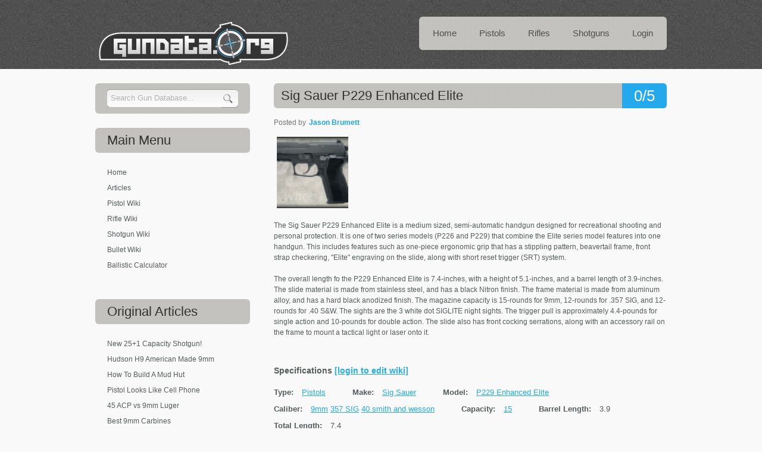

--- FILE ---
content_type: text/html; charset=UTF-8
request_url: http://gundata.org/details/gun/674/pistols/sig-sauer-p229-enhanced-elite/
body_size: 11485
content:
<!DOCTYPE html PUBLIC "-//W3C//DTD XHTML 1.0 Transitional//EN" "http://www.w3.org/TR/xhtml1/DTD/xhtml1-transitional.dtd">
<html xmlns="http://www.w3.org/1999/xhtml"><head>
<title>Sig Sauer P229 Enhanced Elite Review &amp; Price GunData.org</title>
<meta http-equiv="Content-Type" content="text/html; charset=UTF-8" />
<meta name="description" content="The Sig Sauer P229 Enhanced Elite is a medium sized, semi-automatic handgun designed for recreational shooting and personal protection.  It is one of two series models (P226 and P229) that combine the Elite series model features into one handgun.  This in" />
<meta name="keywords" content="p229, handgun, sig sauer, 9mm, 357 sig, 40 smith and wesson" /><link rel="shortcut icon" type="image/x-icon" href="/favicon.ico">
<link href="https://gundata.org/css/style.css" rel="stylesheet" type="text/css" />
<link rel="stylesheet" type="text/css" href="https://gundata.org/css/coin-slider.css" />
<link rel="stylesheet" type="text/css" href="https://gundata.org/lib/fancybox/source/jquery.fancybox.css" media="screen" />
<script type="text/javascript" src="https://gundata.org/js/cufon-yui.js"></script>
<script type="text/javascript" src="https://gundata.org/js/cufon-libsans.js"></script>
<script type="text/javascript" src="https://gundata.org/js/jquery-min.js"></script>
<script type="text/javascript" src="https://gundata.org/js/script.js?v=1"></script>
<script type="text/javascript" src="https://gundata.org/js/coin-slider.min.js"></script>
<script type="text/javascript" src="https://gundata.org/lib/fancybox/source/jquery.fancybox.js"></script>
<script type="text/javascript" src="https://gundata.org/js/jquery.validate.min.js"></script>
<script type="text/javascript" src="https://gundata.org/js/custom.js"></script>
<script type="text/javascript">var switchTo5x=true;</script>
<script type="text/javascript" src="http://w.sharethis.com/button/buttons.js"></script>
<script type="text/javascript">stLight.options({publisher: "aaa3d8d8-a8bf-45d7-822b-caf62caf9e0f"}); </script>
<!-- CuFon ends -->

<!--- added analytics back 3-31-2021--->
<script type="text/javascript">
  var _gaq = _gaq || [];
  _gaq.push(['_setAccount', 'UA-943460-84']);
  _gaq.push(['_trackPageview']);
  (function() {
    var ga = document.createElement('script'); ga.type = 'text/javascript'; ga.async = true;
    ga.src = ('https:' == document.location.protocol ? 'https://ssl' : 'http://www') + '.google-analytics.com/ga.js';
    var s = document.getElementsByTagName('script')[0]; s.parentNode.insertBefore(ga, s);
  })();
</script>
<script type="text/javascript">
    amzn_assoc_ad_type = "link_enhancement_widget";
    amzn_assoc_tracking_id = "koenigmedia-20";
    amzn_assoc_linkid = "ca0f70a324af296d80476a41a68080ee";
    amzn_assoc_placement = "";
    amzn_assoc_marketplace = "amazon";
    amzn_assoc_region = "US";
</script>
<script src="//ws-na.amazon-adsystem.com/widgets/q?ServiceVersion=20070822&Operation=GetScript&ID=OneJS&WS=1&MarketPlace=US"></script>
</head>
<body>
<div id="fb-root"></div>
<script>(function(d, s, id) {
  var js, fjs = d.getElementsByTagName(s)[0];
  if (d.getElementById(id)) return;
  js = d.createElement(s); js.id = id;
  js.src = "//connect.facebook.net/en_US/sdk.js#xfbml=1&version=v2.0";
  fjs.parentNode.insertBefore(js, fjs);
}(document, 'script', 'facebook-jssdk'));</script>
<div class="main">
  <div class="header">
    <div class="header_resize">
      <div class="menu_nav">
        <ul>
          <li><a href="https://gundata.org/"><span>Home</span></a></li>
          <li><a href="https://gundata.org/h/category/pistols/"><span>Pistols</span></a></li>
          <li><a href="https://gundata.org/h/category/rifles/"><span>Rifles</span></a></li>
          <li><a href="https://gundata.org/h/category/shotguns/"><span>Shotguns</span></a></li>
		  <!--li><a href="#"><span>Articles</span></a></li-->
          <li><a rel="nofollow" href="https://gundata.org/login/"><span>Login</span></a></li>        </ul>
      </div>
      <div class="logo">
      <h1><a href="https://gundata.org"><img src="https://gundata.org/images/gundata-logo.png" alt="Gun Values, Prices, &amp; Data" border="0"/></a></h1>
      </div>
      <div class="clr"></div>
      
      </div>
      
      <div class="clr"></div>
    </div>
  </div> <div class="content">
    <div class="content_resize">
      <div class="mainbar">
      
        <div class="article"><div id="message"></div><a href="#reviews" class="com" title=" Average rating of 0 reviews"><span>0/5</span></a><h2><span itemprop="itemreviewed">Sig Sauer P229 Enhanced Elite</span></h2><p class="infopost">Posted by <a href="https://gundata.org/profile/user/2247/jason-brumett/"><span itemprop="reviewer">Jason Brumett</span></a>
			  &nbsp;&nbsp;&nbsp;&nbsp;
	   <span class="st_facebook_hcount" displayText="Facebook"></span>
		<span class="st_twitter_hcount" displayText="Tweet"></span>
		<span class="st_email_hcount" displayText="Email"></span>
		<span class="st_fblike_hcount" displayText="Facebook Like"></span></p><ul class="gun-images"><li class="image"><a rel="group1" href="https://gundata.org/data/guns/Sig-Sauer-P229-Enhanced-Elite-4d87034a202ef43f55511106ad6bafe9.jpg" title="Sig Sauer P229 Enhanced Elite : Please Post Comments and Reviews:  Photo 1 of 1"><img width="120" height="120" src="https://gundata.org/data/guns/Sig-Sauer-P229-Enhanced-Elite-4d87034a202ef43f55511106ad6bafe9.jpg"alt="Sig Sauer P229 Enhanced Elite Photo 1" border="0"/></a></li><div class="clr"></div></ul><p>The Sig Sauer P229 Enhanced Elite is a medium sized, semi-automatic handgun designed for recreational shooting and personal protection.  It is one of two series models (P226 and P229) that combine the Elite series model features into one handgun.  This includes features such as one-piece ergonomic grip that has a stippling pattern, beavertail frame, front strap checkering, "Elite" engraving on the slide, along with short reset trigger (SRT) system.<br><br>The overall length fo the P229 Enhanced Elite is 7.4-inches, with a height of 5.1-inches, and a barrel length of 3.9-inches.  The slide material is made from stainless steel, and has a black Nitron finish.  The frame material is made from aluminum alloy, and has a hard black anodized finish.  The magazine capacity is 15-rounds for 9mm, 12-rounds for .357 SIG, and 12-rounds for .40 S&W.  The sights are the 3 white dot SIGLITE night sights.  The trigger pull is approximately 4.4-pounds for single action and 10-pounds for double action.  The slide also has front cocking serrations, along with an accessory rail on the frame to mount a tactical light or laser onto it.</p><div class="clr"></div><h3>Specifications <a rel="prompt_login" href="https://gundata.org/change-request/gun/674/sig-sauer-p229-enhanced-elite/">[login to edit wiki]</a> </h3><ul class="specs"><li class="field"><b>Type:</b> <a title="See similar to this Type" href="https://gundata.org/h/type/pistols/">Pistols </a></li><li class="field"><b>Make:</b> <a title="See similar to this Make" href="https://gundata.org/h/make/sig sauer/">Sig Sauer </a></li><li class="field"><b>Model:</b> <a title="See similar to this Model" href="https://gundata.org/h/model/p229 enhanced elite/">P229 Enhanced Elite </a></li><li class="field"><b>Caliber:</b> <a href="https://gundata.org/h/caliber/9mm/">9mm</a>  <a href="https://gundata.org/h/caliber/357-sig/">357 SIG</a>  <a href="https://gundata.org/h/caliber/40-smith-and-wesson/">40 smith and wesson</a> </li><li class="field"><b>Capacity:</b> <a title="See similar to this Capacity" href="https://gundata.org/h/capacity/15/">15 </a></li><li class="field"><b>Barrel Length:</b> 3.9 </li><li class="field"><b>Total Length:</b> 7.4 </li></ul><span class="field"><b>Low Price <meta itemprop="lowPrice" content="$888">:</b> $888</span><span class="field"><b>High Price <meta itemprop="highPrice" content="$1175" />:</b> $1175</span><div id="user-contributed-pics">
            <h3>User Contributed Gun Pictures</h3><div class="custom_slider"><ul class="gun-images"><div class="clr"></div></ul></div><div class="clr"></div><p class=""> <a rel="prompt_login" href="https://gundata.org/login/?ref=%2Fdetails%2Fgun%2F674%2Fpistols%2Fsig-sauer-p229-enhanced-elite%2F" > Add Your Gun Picture </a></p></div>            <span class="st_facebook_hcount" displayText="Facebook"></span>
		<span class="st_twitter_hcount" displayText="Tweet"></span>
		<span class="st_email_hcount" displayText="Email"></span>
		<span class="st_fblike_hcount" displayText="Facebook Like"></span>
        <div class="clr"></div><div id="tags"><h3>Gun Tags</h3><ul id="gun_tag_list"><li> <a href="https://gundata.org/h/tag/p229/">p229</a></li><li> <a href="https://gundata.org/h/tag/handgun/">handgun</a></li><li> <a href="https://gundata.org/h/tag/sig-sauer/">sig sauer</a></li><li> <a href="https://gundata.org/h/tag/9mm/">9mm</a></li><li> <a href="https://gundata.org/h/tag/357-sig/">357 sig</a></li><li> <a href="https://gundata.org/h/tag/40-smith-and-wesson/">40 smith and wesson</a></li></ul></div><div class="clr"></div></div>        <script type="text/javascript">
            $(document).ready(function()
            {
                $('.gun-images a').fancybox({
                    openEffect : 'elastic',
    				closeEffect : 'elastic',
    				closeClick : true,
                    helpers:    {
                        overlay:    {
                            opacity:    0.2
                        }
                    } 
                });
            });
        </script>

        <div class="article">
          <!-- Similar Guns -->
                      <h3>Similar Guns</h3>
            <div id="message"></div>
            <ul id="search_result_set">
            <li item="774"><div class="thumbnail"><a href="https://gundata.org/details/gun/774/rifles/sig-sauer-sig522-classic-10/"><img src="https://gundata.org/data/guns/Sig-Sauer-SIG522-Classic-10-e6950bdfc419008016b45ac255068a52.jpg" /></a></div><div class="post_content"><h3><a href="https://gundata.org/details/gun/774/rifles/sig-sauer-sig522-classic-10/">Sig Sauer SIG522 Classic 10</a></h3><p><span class="field"><b>Make:</b> Sig Sauer </span><span class="field"><b>Model:</b> SIG522 Classic 10 </span><span class="field"><b>Caliber:</b> .22 LR </span></p><p>The Look and Feel of the Classic SIG556 in Affordable .22 Rifle SIG SAUER, Inc., the leading manufacturer of commercial, law enforcement, and military firearms fuels the demand for...<a href="https://gundata.org/details/gun/774/rifles/sig-sauer-sig522-classic-10/" class="more" text="The Look and Feel of the Classic SIG556 in Affordable .22 Rifle SIG SAUER, Inc., the leading manufacturer of commercial, law enforcement, and military firearms fuels the demand for the legendary SIG556 performance but in an affordable .22 LR caliber with the new SIG522 semi-automatic rifle.

Featuring SIG556 parts including a Swiss type folding/retractable stock and polymer forend on a durable metal receiver with integral Picatinny rail. The SIG522 provides the avid sport shooter plenty of action on a classic military style platform that give the look, feel and dependability of our full size SIG556.

This Classic SBR version with Blow-Back Operating System, .22 LR Semi-Automatic Rifle, 10&quot; Barrel, 1:16 Twist, Folding/ Telescopic Stock, Adjustable Iron Sights, 25rd Mag" title="Read More">(more)</a></p></div><div class="clr"></div></li><li item="742"><div class="thumbnail"><a href="https://gundata.org/details/gun/742/rifles/sig-sauer-m400-hunter-black/"><img src="https://gundata.org/data/guns/Sig-Sauer-M400-Hunter-Black-6fc9fb117bd53ec591d692e865164e70.jpg" /></a></div><div class="post_content"><h3><a href="https://gundata.org/details/gun/742/rifles/sig-sauer-m400-hunter-black/">Sig Sauer M400 Hunter Black</a></h3><p><span class="field"><b>Make:</b> Sig Sauer </span><span class="field"><b>Model:</b> M400 Hunter Black </span><span class="field"><b>Caliber:</b> 5.56 X 45mm NATO </span></p><p>The Sig Sauer M400 Hunter Black is a semi-automatic rifle designed by Sig Sauer for the purpose of hunting along with competitive shooting. The M400 is a legal civilian version of ...<a href="https://gundata.org/details/gun/742/rifles/sig-sauer-m400-hunter-black/" class="more" text="The Sig Sauer M400 Hunter Black is a semi-automatic rifle designed by Sig Sauer for the purpose of hunting along with competitive shooting. The M400 is a legal civilian version of the M4 with some added features. It is an AR style rifle that has a 20-inch phosphate coated match grade barrel to help ensure corrosion resistance.  The operating system is direct impingement with a rotating lock bolt.  It has a fire control selector switch, and the magazine release it on both sides for ambidextrous shooters.  The frame has a sight rail for mounting a tactical laser, prismatic scope, or red dot sight onto it. 

The overall length of the M400 Hunter Black is 38.5-inches, with a height of 7.25-inches, and a barrel length of 20-inches (1 in 8 inch twist).  It has an AR15 style magazine that is aluminum and holds 10-rounds of 5.56 x 45mm NATO (.223 Caliber) ammunition.  It has a Magpul black polymer for-end, and a black Magpul MOE grip.  The trigger pull is approximately 7.6-pounds.  The lower receiver is a 7075-T6 aircraft grade aluminum forged component." title="Read More">(more)</a></p></div><div class="clr"></div></li><li item="737"><div class="thumbnail"><a href="https://gundata.org/details/gun/737/pistols/sig-sauer-1911-spartan/"><img src="https://gundata.org/data/guns/Sig-Sauer-1911-Spartan-b9cc48c094e69b8f20fd4eef282bffcc.jpg" /></a></div><div class="post_content"><h3><a href="https://gundata.org/details/gun/737/pistols/sig-sauer-1911-spartan/">Sig Sauer 1911 Spartan</a></h3><p><span class="field"><b>Make:</b> Sig Sauer </span><span class="field"><b>Model:</b> 1911 Spartan </span><span class="field"><b>Caliber:</b> .45 ACP </span></p><p>The Spartan 1911 has engraved  â€œÎœÎŸÎ›Î©Î Î›Î‘Î’Î•â€ (Molon Labe and pronounced mo-lone lah-veh) means â€come and take them.

ÎœÎŸÎ�...<a href="https://gundata.org/details/gun/737/pistols/sig-sauer-1911-spartan/" class="more" text="The Spartan 1911 has engraved  â€œÎœÎŸÎ›Î©Î Î›Î‘Î’Î•â€ (Molon Labe and pronounced mo-lone lah-veh) means â€come and take them.

ÎœÎŸÎ›Î©Î Î›Î‘Î’Î• is on the monument at Thermopylae in Greece in remembrance of the Battle of Thermopylae in 480 BC. 
ÎœÎŸÎ›Î©Î Î›Î‘Î’Î• has been a battle cry of sorts as of late for many gun owners." title="Read More">(more)</a></p></div><div class="clr"></div></li><li item="415"><div class="thumbnail"><a href="https://gundata.org/details/gun/415/pistols/beretta-px4-storm-inox-full-size-.40-s/w/"><img src="https://gundata.org/data/guns/Beretta-Px4-Storm-Inox-Full-Size-.40-S&W-dfa1f2a0dbacbb007dac9a9f595db502.jpg" /></a></div><div class="post_content"><h3><a href="https://gundata.org/details/gun/415/pistols/beretta-px4-storm-inox-full-size-.40-s/w/">Beretta Px4 Storm Inox Full Size .40 S&W</a></h3><p><span class="field"><b>Make:</b> Beretta </span><span class="field"><b>Model:</b> Px4 Storm Inox Full Size .40 S&amp;W </span><span class="field"><b>Caliber:</b> .40 S&amp;W </span></p><p>The Px4 Inox brings a fresh look and unique style to the Px4 family. Starting from a solid bar of stainless steel, the slide is bead blasted to a smooth satin finish, ensuring a no...<a href="https://gundata.org/details/gun/415/pistols/beretta-px4-storm-inox-full-size-.40-s/w/" class="more" text="The Px4 Inox brings a fresh look and unique style to the Px4 family. Starting from a solid bar of stainless steel, the slide is bead blasted to a smooth satin finish, ensuring a non reflective surface that is highly resistant to the elements. Mated to the highly refined, techno polymer reinforced fiberglass frame, the Px4 Inox is optimized for use in the most challenging environments. Together they create a two tone finish that is not only practical and functional, but distinctly attractive. These features make the Px4 Inox perfectly suited to humid climates or harsh environments." title="Read More">(more)</a></p></div><div class="clr"></div></li><li item="650"><div class="thumbnail"><a href="https://gundata.org/details/gun/650/pistols/sig-sauer-p226-dak/"><img src="https://gundata.org/data/guns/Sig-Sauer-P226-DAK-e49688d887ec17033de74b5376cbc2e0.jpg" /></a></div><div class="post_content"><h3><a href="https://gundata.org/details/gun/650/pistols/sig-sauer-p226-dak/">Sig Sauer P226 DAK</a></h3><p><span class="field"><b>Make:</b> Sig Sauer </span><span class="field"><b>Model:</b> P226 DAK </span><span class="field"><b>Caliber:</b> 9mm, .357 SIG, .40 S&amp;W </span></p><p>The Sig Sauer P226 Double Action Kellerman (DAK), is a full size frame handgun, designed for self-defense, recreational, along with conceal and carry purposes.  The DAK model does ...<a href="https://gundata.org/details/gun/650/pistols/sig-sauer-p226-dak/" class="more" text="The Sig Sauer P226 Double Action Kellerman (DAK), is a full size frame handgun, designed for self-defense, recreational, along with conceal and carry purposes.  The DAK model does not feature the 4-point safety system, and instead has left side controls.  The P226 models are available in 9mm (15-round magazine), .357 Sig (12-round magazine), and .40 Smith &amp; Wesson calibers (12-round magazine).  The frame has an integrated accessory rail for mounting a tactical laser or light onto it.

The P226 DAK overall length is 7.7-inches, with a height of 5.5-inches, and a barrel length of 4.4-inches.  The frame material is made from stainless steel, with a black hard coat anodized finish.  The slide material is made from stainless steel, with a black Nitron finish.  The grip is a one-piece ergonomic that features front strap serration.  The sights can either be adjustable contrast, or the 3 white dot SigLite night sights.  The trigger pull on the P226 DAK is 6.5-pounds." title="Read More">(more)</a></p></div><div class="clr"></div></li>            <div class="clr"></div>
           </ul>  
           <div class="clr"></div>
        </div>

        
        <script type="text/javascript">
            $(document).ready(function()
            {
                loadReviews(true);
                
                $('#review_form form').validate({
            		errorPlacement: function(error, element) {
            			error.appendTo(element.parent());
            		},
                    
            		messages: {		
            			comment_content: "Please write your thoughts (min 10 characters)"
            		}
          	   });
          	   
          	   $('a[rel=prompt_login]').click(function(e)
			   {
					if(!confirm('You need to Login / Register first to do this action. Do you want to continue? \n\nPress OK to continue or Cancel otherwise.'))
						e.preventDefault();
			   });
            });
            
            function post_review()
            {
                var rate = '#review_post_form input[name=rate]';
                if($(rate).val() <= 0)
                {
                    if($(rate).parent().find('.error').length <= 0)
                        $(rate).parent().append('<label class="error">Please rate this gun as well</label>');
                    $(rate).parent().find('.error').show(); 
                    
                    $(rate).unbind('change');
                    $(rate).change(function()
                    {
                        if($(this).val() > 0)
                            $(rate).parent().find('.error').hide();
                    });     
                    
                    return;            
                }
                
                fields = $('#review_post_form :input').serializeArray();
                url = SCRIPT_PATH + '?q=postReview';
                $.post(url, fields, function(data)
                {
                    if(data && data.success)
                    {
                        $('#review_post_form').find('textarea').val('');
                        $(rate).val(0);
                        $(rate).parents('#user-rating').find('ul').attr('class', '');
                        loadReviews(false);
                    }
                    else
                    {
                        if(data.error == 'exist')
                            showMessage('You have already submitted a review. Sorry, you can\'t submit the review for this gun again.', true, 0, '#review_form');
                        else
                            showMessage('Error occured while posting your review. Please try again.', true, 0, '#review_form');
                    }
                }, 'json');
            }
            
            function loadReviews(showLoading)
            {
                if(showLoading)
                    $('div#reviews_content').html('<div style="text-align: center;"><img style="float: none;" src="https://gundata.org/images/loading51.gif" width="50px" /> <br> <p> Loading Reviews </p> </div>')
                
                url = SCRIPT_PATH + '?q=getGunReviews&gun=674';
                $.getJSON(url, '', function(data)
                {
                    if(data && data.success && data.reviews)
                    {
                        str = "<ul>";
                        $.each(data.reviews, function(i, review)
                        {
                            profile_link = getAbsoluteURL('profile.php?user=' + review.user_id + '&' + review.author);
                            
                            str += '<li><div class="avatar"><a title="See Author\'s Profile" href="' + profile_link + '" ><img src="' + review.profile_pic + '"  /></a></div>';
                            
                            str += '<div class="top"><span class="author"><b>Author: </b><a title="See Author\'s Profile" href="' + profile_link + '" >' + review.author + '</a></span>';
                            if(review.rating)
                                str += '<span class="rate"><b>Rating: </b> <span class="rating star-' + review.rating + '" title="Rating ' + review.rating + '/5"></span></span>';
                            str += '<span class="date" title="Posted on: ' + review.date_created + '"><b>Posted on: </b>' + review.short_date_created + '</span>';
                            str += '<div class="clr"></div> </div>';
                            str += '<p>' + review.comment_content + '</p>';
                            str += '<div class="clr"></div>';
                            str += '</li>';
                        });                        
                        str += "</ul>";
                        
                        $('div#reviews_content').html(str);
                    }
                    else
                    {
                        $('div#reviews_content').html('<p> No users reviews, be the first!</p>');
                    }
                });
            }
        </script>
        <div class="article">
		<h3>Liked this? Try these too..</h3>
		<ul>
		  <li><a href="http://gundata.org/blog/post/how-to-sight-in-scope/" title="How to Sight in a Scope">How to Sight in a Scope</a></li>
		  <li><a href="http://gundata.org/blog/post/outdoor-vs-indoor-ranges/" title="Outdoor vs Indoor Ranges">Outdoor vs Indoor Ranges</a></li>
		  <li><a href="http://gundata.org/blog/post/best-home-defense-shotgun/" title="Top 5 Home Defense Shotguns">Top 5 Home Defense Shotguns</a></li>
          <li><a href="http://gundata.org/blog/post/5-best-home-defense-handguns/" title="Top 5 Home Defense Handguns">Top 5 Home Defense Handguns</a></li>
          <li><a href="http://gundata.org/blog/post/5-hunting-rifles-under-$500/" title="5 Hunting Rifles Under $500">5 Hunting Rifles Under $500</a></li>
          <li><a href="http://gundata.org/blog/post/5-great-hunting-rifles-under-1000/" title="Right to Bear Arms">5 Great Rifles Under $1,000</a></li>
          <li><a href="http://gundata.org/blog/post/hollow-point-bullet-failure/" title="Hollow Point Bullet Failure Up Close">Hollow Point Failure Up Close</a></li>
		  <li><a href="http://gundata.org/blog/post/federal-40-cal-hollow-point-failure/" title="DHS Buys Crappy Ammo">DHS Buys Crappy Ammo</a></li>
          <li><a href="http://gundata.org/blog/post/38-special-vs-380-acp/" title="Right to Bear Arms">38 Special vs 380 ACP</a></li>
		  <li><a href="http://gundata.org/blog/post/zombie-ammo/" title="Zombie Ammo">Hornady Zombie Max Ammo</a></li>
          <li><a href="http://gundata.org/ballistic-calculator/" title="Ballistic Trajectory Calculator">Ballistic Trajectory Calculator</a></li>
          <li><a href="http://gundata.org/blog/post/right-to-bear-arms/" title="Right to Bear Arms">Right to Bear Arms</a></li>
		  <li><a href="http://gundata.org/blog/post/what-is-ballistic-coefficient/" title="What is Ballistic Coefficient">What is Ballistic Coefficient</a></li>
		  <li><a href="http://gundata.org/blog/post/fbi-handgun-ballistics/" title="FBI Handgun Ballistics">FBI Handgun Ballistics</a></li>

        </ul>
		</div>
            <div class="article" id="revisons">
                <h3>Revisions</h3>
                <ul id="revision-list" style="list-style: none; margin: 0;">
                <li>
                                <a rel="nofollow" href="https://gundata.org/gun-rev/gun/674/rev/2/sig-sauer-p229-enhanced-elite/" title="Revision Date: March 27, 2013">
                                Revision: 2 (Changes in: Title, Capacity, Caliber, Tags)
                                </a>
                                </li><li>
                                <a rel="nofollow" href="https://gundata.org/gun-rev/gun/674/rev/1/sig-sauer-p229-enhanced-elite/" title="Revision Date: March 24, 2013">
                                Revision: 1 (Changes in: Title, Detail)
                                </a>
                                </li>                </ul>
            </div>
            </div>
    
 <div class="sidebar">
            <div class="searchform">
          <form id="formsearch" name="formsearch" method="post" action="javascript: mySearch();">
          <div> 
                <input type="hidden" name="form_name" value="gun_search_form" />
                <input type="hidden" name="code" value="609e2b695ba436c867619c6bfb914d97129124597154" />
            </div>
            <span><input onkeyup="get_suggestions()" onblur="hideSuggest();" autocomplete="off" name="q" class="editbox_search" id="editbox_search" maxlength="80" value="Search Gun Database..." text="Search Gun Database..." type="text" /></span>
            <input name="button_search" src="https://gundata.org/images/search.gif" class="button_search" type="image"/>
            <div id="suggestions">
                <ul class="small">
                </ul> 
              </div>
          </form>
        </div>
            <div class="clr"></div>
        <div class="gadget">


		 <h2 class="star"><span>Main</span> Menu</h2><div class="clr"></div>
          <ul class="sb_menu">
		  <li><a href="https://gundata.org/" title="Home">Home</a></li>
		  <li><a href="https://gundata.org/blog/post/articles/" title="Articles">Articles</a></li>
		  <li><a href="https://gundata.org/h/category/pistols/" title="Pistols">Pistol Wiki</a></li>
		  <li><a href="https://gundata.org/h/category/rifles/" title="Rifles">Rifle Wiki</a></li>
		  <li><a href="https://gundata.org/h/category/shotguns/" title="Shotguns">Shotgun Wiki</a></li>
          <li><a href="https://gundata.org/bullet-database/" title="Bullet Database">Bullet Wiki</a></li>
          <li><a href="https://gundata.org/ballistic-calculator/" title="Ballistic Calculator">Ballistic Calculator</a></li>
        <li><div id="bsap_1296526" class="bsarocks bsap_9b7f7f757d4f1abfb6735a60bd796f34"></div></li>
		 </ul>
		 
		  <div class="clr"></div>	
		 </div>
		 
        <div class="clr"></div>
		  <div class="gadget">
		  
          <h2 class="star"><span>Original</span> Articles</h2><div class="clr"></div>
          <ul class="sb_menu">
          <li><a href="https://gundata.org/blog/post/kel-tec-ksg-25-capacity-shotgun/">New 25+1 Capacity Shotgun!</a></li><li><a href="https://gundata.org/blog/post/hudson-h9-american-made-9mm/">Hudson H9 American Made 9mm</a></li><li><a href="https://gundata.org/blog/post/how-to-build-a-mud-hut/">How To Build A Mud Hut</a></li><li><a href="https://gundata.org/blog/post/380-pistol-looks-like-cell-phone/">Pistol Looks Like Cell Phone</a></li><li><a href="https://gundata.org/blog/post/45-acp-vs-9mm-luger/">45 ACP vs 9mm Luger</a></li><li><a href="https://gundata.org/blog/post/best-9mm-carbines/">Best 9mm Carbines</a></li><li><a href="https://gundata.org/blog/post/mall-ninja-extreme-ar15/">Mall Ninja Xtreme Zombie Carbine!</a></li><li><a href="https://gundata.org/blog/post/5-alternative-range-bags-for-pistols/">5 Alternative Range Bags for Pistols</a></li><li><a href="https://gundata.org/blog/post/best-45-acp-carbines/">Best 45 ACP Carbines</a></li><li><a href="https://gundata.org/blog/post/5-dirt-cheap-guns-under-300/">5 Dirt Cheap Guns $170 to $260</a></li><li><a href="https://gundata.org/blog/post/anti-muslim-shooting-range/">Muslim Free Shooting Range?</a></li><li><a href="https://gundata.org/blog/post/how-to-clean-a-rifle/">How To Clean A Rifle</a></li><li><a href="https://gundata.org/blog/post/300-ac-black-reviews/">3 Good 300 AAC Blackout Reviews</a></li><li><a href="https://gundata.org/blog/post/top-5-guns-for-women/">Top 5 Guns for Women</a></li><li><a href="https://gundata.org/blog/post/how-to-shoot-a-pistol/">How to Really Shoot A Pistol</a></li><li><a href="https://gundata.org/blog/post/worlds-best-handgun-glock-19/">Worlds Best 9mm Handgun</a></li><li><a href="https://gundata.org/blog/post/5-great-gun-safes/">5 Great Gun Safes (Options)</a></li><li><a href="https://gundata.org/blog/post/9mm-vs-40-smith-and-wesson/">9mm vs 40 S&amp;W Summary + Ballistics</a></li><li><a href="https://gundata.org/blog/post/red-oak-white-oak-or-chestnut-for-deer-mast-crop/">Red Oak, White, or Chestnut for Deer Herd?</a></li><li><a href="https://gundata.org/blog/post/bullets-for-barter-post-collapse/">Bullets for Barter Post Collapse</a></li><li><a href="https://gundata.org/blog/post/funny-pro-gun-sayings/">Funny Pro Gun Sayings</a></li><li><a href="https://gundata.org/blog/post/5-strange-handguns/">5 Strange Handguns You Don't Need</a></li><li><a href="https://gundata.org/blog/post/survival-rifles/">3 Great .22LR / 410 Survival Rifles</a></li><li><a href="https://gundata.org/blog/post/american-rifles-1/">American Rifles | The Original ARs</a></li><li><a href="https://gundata.org/blog/post/600-round-glock-magazine/">600 Round Glock Magazine</a></li><li><a href="https://gundata.org/blog/post/10mm-vs-40-summary-and-ballistics/">10mm vs 40 Summary and Ballistics</a></li><li><a href="https://gundata.org/blog/post/how-important-is-shot-placement/">How Important is "Shot Placement"?</a></li><li><a href="https://gundata.org/blog/post/first-aid-kit-items-checklist/">10 Item First Aid Kit Checklist</a></li><li><a href="https://gundata.org/blog/post/10-gun-mounted-flashlights-for-home-defense/">10 Gun Lights for Home Defense</a></li><li><a href="https://gundata.org/blog/post/how-to-make-a-hobo-stove/">How to Make a Stove Hobo Style!</a></li><li><a href="https://gundata.org/blog/post/the-most-basic-survival-food-list-ever/">Most Basic Survival Food List Ever</a></li><li><a href="https://gundata.org/blog/post/best-handguns-for-women/">Best Handguns for Women</a></li><li><a href="https://gundata.org/blog/post/how-to-make-homemade-mosquito-trap/">Make Homemade Mosquito Trap</a></li><li><a href="https://gundata.org/blog/post/lets-make-a-sawed-off-shotgun/">Lets make a Sawed-Off Shotgun!</a></li><li><a href="https://gundata.org/blog/post/man-brings-knife-to-gunfight/">Man Brings Knife to Gun Fight (Funny)</a></li><li><a href="https://gundata.org/blog/post/proper-gun-shop-etiquette/">Gun Store Etiquette (Proper vs Improper)</a></li><li><a href="https://gundata.org/blog/post/10-simple-home-security-tips/">10 Simple Home Security Tips</a></li><li><a href="https://gundata.org/blog/post/sig-sauer-vs-glock/">SIG-Sauer vs Glock</a></li><li><a href="https://gundata.org/blog/post/legal-barrel-length-of-hotguns-and-rifles/">Legal Length of Shotguns and Rifles</a></li><li><a href="https://gundata.org/blog/post/9mm-pocket-pistols/">9mm Pocket Pistols</a></li><li><a href="https://gundata.org/blog/post/glock-17-19-26-operating-procedures/">Glock 17/19/26 Operating Procedures</a></li><li><a href="https://gundata.org/blog/post/10-conceal-carry-tips/">10 Conceal Carry Tips (Funny)</a></li><li><a href="https://gundata.org/blog/post/understanding-the-second-amendment/">Understanding the 2nd Amendment</a></li><li><a href="https://gundata.org/blog/post/choose-your-crime-stats/">Choose Your Own Crime Stats</a></li><li><a href="https://gundata.org/blog/post/after-you-call-911/">After You Dial 911 : Dont Be A Victim</a></li><li><a href="https://gundata.org/blog/post/does-gun-control-work-1/">Does Gun Control Work?</a></li><li><a href="https://gundata.org/blog/post/best-shotgun-ammo-for-self-defense-and-why/">Best Shotgun Ammo for Self Defense</a></li><li><a href="https://gundata.org/blog/post/best-handgun-caliber-and-round-for-self-defense/">Best Calibers for Self Defense</a></li><li><a href="https://gundata.org/blog/post/fbi-handgun-ballistics/">FBI Handgun Ballistics</a></li><li><a href="https://gundata.org/blog/post/38-special-vs-380-acp/">38 Special vs 380 ACP</a></li><li><a href="https://gundata.org/blog/post/5-best-home-defense-handguns/">Top 5 Home Defense Handguns</a></li><li><a href="https://gundata.org/blog/post/best-home-defense-shotgun/">5 Best Home Defense Shotguns</a></li><li><a href="https://gundata.org/blog/post/how-to-sight-in-scope/">How to Sight in a Scope - Step by Step Guide</a></li><li><a href="https://gundata.org/blog/post/proof-of-380-stopping-power/">.380 ACPs Stopping Power (Funny)</a></li><li><a href="https://gundata.org/blog/post/ak-47-vs-ar-15-history-and-facts/">AK-47 vs AR-15 History and Facts</a></li><li><a href="https://gundata.org/blog/post/bug-out-bag-checklist/">A Bug Out Bag Checklist for 2015</a></li><li><a href="https://gundata.org/blog/post/30-06-vs-270/">30-06 vs. 270 Win</a></li>            <li><a href="https://gundata.org/gun-stores/" title="Gun Stores">Gun Stores</a></li>
            </ul>
  
        </div>
        <div class="gadget">
        <h2 class="star"><span>Ballistics</span> Tools &amp Data</h2><div class="clr"></div>
        <ul class="sb_menu">
        <li><a href="https://gundata.org/ballistic-calculator/" title="Ballistic Trajectory Calculator">Ballistic Trajectory Calculator</a></li>
        <li><a href="https://gundata.org/ballistic-coefficient-calculator/" title="Ballistic Coefficient Calculator">Ballistic Coefficient Calculator</a></li>
        <li><a href="https://gundata.org/blog/post/9mm-ballistics-chart/" title="9mm Luger Ballistics Chart">9mm Ballistics Chart</a></li>
        <li><a href="https://gundata.org/blog/post/308-ballistics-chart/" title="308 Ballistics Chart">308 Ballistics Chart</a></li>
        <li><a href="https://gundata.org/blog/post/30-06-ballistics-chart/" title="30-06 Ballistics Chart">30-06 Ballistics Chart</a></li>
        <li><a href="https://gundata.org/blog/post/270-win-ballistics-chart/" title=".270 Win Ballistics Chart">.270 Win Ballistics Chart</a></li>
		<li><a href="https://gundata.org/blog/post/30-30-ballistics-chart/" title="30-30 Ballistics Chart">30-30 Ballistics Chart</a></li>
        <li><a href="https://gundata.org/blog/post/7.62x39mm-ballistics-chart/" title="7.62x39mm Ballistics Chart">7.62x39mm Ballistics Chart</a></li>
        <li><a href="https://gundata.org/blog/post/7mm-rem-mag-ballistics-chart/" title="7mm Rem Magnum Ballistics Chart">7mm Rem Magnum Ballistics Chart</a></li>
        <li><a href="https://gundata.org/blog/post/17-hmr-ballistics-chart/" title="17 HMR Ballistics Chart">17 HMR Ballistics Chart</a></li>
        <li><a href="https://gundata.org/blog/post/223-ballistics-chart/" title=".223 Ballistics Chart">223 Ballistics Chart</a></li>
        <li><a href="https://gundata.org/blog/post/243-ballistics-chart/" title=".243 Ballistics Chart">.243 Ballistics Chart</a></li>
        <li><a href="https://gundata.org/blog/post/22-250-ballistics-chart/" title="22-250 Ballistics Chart">22-250 Ballistics Chart</a></li>
		<li><a href="https://gundata.org/blog/post/convert-fps-to-mph/" title="Convert FPS to MPH">Convert FPS to MPH</a></li>
        </ul>
        </div>
        		<div class="gadget">
          <h2 class="star"><span>Bullet Database</span></h2>
          <div class="clr"></div>
          <ul class="sb_menu">
          <li><a href="https://gundata.org/cartridge/40/7mm-08-remington/" title="7mm-08 Ballistics">7mm-08 Ballistics</a></li>
          <li><a href="https://gundata.org/cartridge/148/10mm-auto/" title="10mm Ballistics">10mm Ballistics</a></li>
          <li><a href="https://gundata.org/cartridge/71/.32-winchester-special/" title="32 Winchester Special">32 Winchester Special</a></li>
          <li><a href="https://gundata.org/cartridge/2/.204-ruger/" title="204 Ruger">204 Ruger</a></li>
          <li><a href="https://gundata.org/cartridge/21/.250-savage/" title="250 Savage">250 Savage</a></li>
          <li><a href="https://gundata.org/cartridge/135/.327-federal-magnum/" title=".327 Federal Magnum">.327 Federal Magnum</a></li>
          <li><a href="https://gundata.org/cartridge/4/.218-bee/" title=".218 Bee">.218 Bee</a></li>
          <li><a href="https://gundata.org/cartridge/103/.45-70-government/" title="45-70 Ballistics">45-70 Ballistics</a></li>
          <li><a href="https://gundata.org/cartridge/1/.17-remington/" title="17 Remington">17 Remington</a></li>
          <li><a href="https://gundata.org/cartridge/140/9mm-luger-(9mm-parabellum)-(9x19mm)/" title="9mm Parabellum">9mm Parabellum</a></li>
          <li><a href="https://gundata.org/cartridge/81/.338-lapua-magnum/" title="338 Lapua Ballistics">338 Lapua Ballistics</a></li>
          <li><a href="https://gundata.org/cartridge/149/.41-remington-magnum/" title="41 Magnum">41 Magnum</a></li>
          <li><a href="https://gundata.org/cartridge/36/.270-winchester-short-magnum/" title="270 WSM">270 WSM</a></li>
          <li><a href="https://gundata.org/cartridge/166/.17-mach-2/" title="17 Mach 2">17 Mach 2</a></li>
          <li><a href="https://gundata.org/cartridge/24/.25-06-remington/" title="25-06 Ballistics">25-06 Ballistics</a></li>
          <li><a href="https://gundata.org/cartridge/154/.45-auto-(.45-acp)/" title="45 ACP Ballistics">45 ACP Ballistics</a></li>
          <li><a href="https://gundata.org/cartridge/42/.284-winchester/" title="284 Winchester">284 Winchester</a></li>
          </ul>
          <p>Complete <a href="https://gundata.org/bullet-database/" title="Bullet Database">Bullet Database</a></p>

          </div>
                </div>
      <div class="clr"></div>
    </div>
  </div><div class="fbg">
    <div class="fbg_resize">

      <div class="col c2">

		
      </div>
      <div class="col c3">
         <h2><span>Random</span> Guns Gallery</h2>
        <a href="https://gundata.org/details/gun/541/pistols/smith-and-wesson-model-686-ssr/" title="Smith And Wesson Model 686 SSR"><img src="https://gundata.org/data/guns/Smith-And-Wesson-Model-686-SSR-ecc451c45f585d1096d57f9a3344be59.jpg" width="75" height="75" alt="Smith And Wesson Model 686 SSR" class="gal"/></a><a href="https://gundata.org/details/gun/353/shotguns/beretta-687-silver-pigeon-iii/" title="Beretta 687 Silver Pigeon III"><img src="https://gundata.org/data/guns/Beretta-687-Silver-Pigeon-III-d250a753eb4530a7f63e9afdacafed9d.jpg" width="75" height="75" alt="Beretta 687 Silver Pigeon III" class="gal"/></a><a href="https://gundata.org/details/gun/758/rifles/sig-sauer-sig522-swat-commando/" title="Sig Sauer SIG522 SWAT Commando"><img src="https://gundata.org/data/guns/Sig-Sauer-SIG522-SWAT-Commando-7ca98f03e6bbeef37626be0272da5966.jpg" width="75" height="75" alt="Sig Sauer SIG522 SWAT Commando" class="gal"/></a><a href="https://gundata.org/details/gun/263/rifles/winchester-model-71-deluxe/" title="Winchester Model 71 Deluxe"><img src="https://gundata.org/data/guns/Winchester-Model-71-Deluxe-74eb83b002256688732b56a84a3012cd.jpg" width="75" height="75" alt="Winchester Model 71 Deluxe" class="gal"/></a><a href="https://gundata.org/details/gun/605/pistols/sig-sauer-p290-laser/" title="Sig Sauer P290 Laser"><img src="https://gundata.org/data/guns/Sig-Sauer-P290-Laser-fa9c1658de733135980fb7fe7db55bba.jpg" width="75" height="75" alt="Sig Sauer P290 Laser" class="gal"/></a><a href="https://gundata.org/details/gun/1036/pistols/walther-ppq-m2/" title="Walther PPQ M2"><img src="https://gundata.org/data/guns/Walther-PPQ-M2-ab4dc8da7e5fec7a438a608d10e05940.jpg" width="75" height="75" alt="Walther PPQ M2" class="gal"/></a><a href="https://gundata.org/details/gun/341/pistols/ruger-mark-iii-standard/" title="Ruger Mark III Standard"><img src="https://gundata.org/data/guns/Ruger-Mark-III-Standard-d5be723b529a9e58929dd145dca269f0.jpg" width="75" height="75" alt="Ruger Mark III Standard" class="gal"/></a><a href="https://gundata.org/details/gun/389/shotguns/beretta-sv10-prevail-i-trap/" title="Beretta SV10 Prevail I TRAP"><img src="https://gundata.org/data/guns/Beretta-SV10-Prevail-I-TRAP-c95057007c6fcf386d13e7286172b09f.jpg" width="75" height="75" alt="Beretta SV10 Prevail I TRAP" class="gal"/></a><a href="https://gundata.org/details/gun/221/rifles/colt-le6940p/" title="Colt LE6940P"><img src="https://gundata.org/data/guns/Colt-LE6940P-576b7883c2483ca330f4aef2a54d0022.jpg" width="75" height="75" alt="Colt LE6940P" class="gal"/></a>        
        <!-- a href="#"><img src="https://gundata.org/images/gal1.jpg" width="75" height="75" alt="pix" class="gal" /></a>
        <a href="#"><img src="https://gundata.org/images/gal2.jpg" width="75" height="75" alt="pix" class="gal" /></a>
        <a href="#"><img src="https://gundata.org/images/gal3.jpg" width="75" height="75" alt="pix" class="gal" /></a>
        <a href="#"><img src="https://gundata.org/images/gal4.jpg" width="75" height="75" alt="pix" class="gal" /></a>
        <a href="#"><img src="https://gundata.org/images/gal5.jpg" width="75" height="75" alt="pix" class="gal" /></a>
        <a href="#"><img src="https://gundata.org/images/gal6.jpg" width="75" height="75" alt="pix" class="gal" /></a -->
	   
        </div>
      <div class="clr"></div>
    </div>
  </div>
  <div class="footer">
    <div class="footer_resize">
      <p class="lf">&copy; Copyright <a href="#">GunData.org</a> 2015 &nbsp;|&nbsp; <a href="http://koenigmediallc.com/" title="Koenig Media">Koenig Media, LLC</a> &nbsp; | &nbsp; <a href="https://gundata.org/blog/post/external-resources/" title="External Resources">Links</a> &nbsp; | &nbsp; <a href="http://gundata.org/sitemap.html" title="Sitemap">Sitemap</a>
      </p>
	  <div class="clr"></div>
    </div>
  </div>
</div>
</body>
</html>

--- FILE ---
content_type: text/css
request_url: https://gundata.org/css/style.css
body_size: 4588
content:
@charset "utf-8";body{margin:0;padding:0;width:100%;color:#555C5D;font:400 12px/1.5em "Liberation sans",Arial,Helvetica,sans-serif;background:#f9f9f9}.main,html{padding:0;margin:0}.main{background:url(../images/header_bg.jpg) left top repeat-x}.clr{clear:both;padding:0;margin:0;width:100%;font-size:0;line-height:0}h2{margin:8px 0;padding:8px 0;font-size:22px;font-weight:400;color:#303030}p{margin:8px 0;padding:0 0 8px}a{color:#21abec;text-decoration:underline}.content,.content .mainbar,.content .sidebar,.fbg,.footer,.header,.menu_nav,form,ol,ol li,ul{margin:0;padding:0}.header_resize{margin:0 auto;padding:0;width:960px}.logo{padding:0;float:left;width:auto;height:116px}h1{margin:0;padding:26px 0 0;font-size:35px;font-weight:400;line-height:1.2em;text-transform:none}h1 a,h1 a:hover{color:#f9f9f9;text-decoration:none}h1 span{color:#21abec}h1 small{display:block;margin:-4px 0;padding-left:50px;font-size:12px;line-height:1.2em;letter-spacing:normal;text-transform:none;color:#a09d9d}.slider{padding:0}.rss{padding:18px 20px 0 0;float:right;width:auto}.rss p{margin:0;padding:0;float:right;width:auto;color:#fff;font-size:13px;line-height:1.5em;font-weight:700}.rss a{color:#fff;text-decoration:none}.rss a:hover{text-decoration:underline}.rss img{margin:-3px 0 -3px 6px;border:none}.menu_nav{margin:0 auto;padding:28px 0 0;height:56px;float:right}.menu_nav ul{border-radius:6px;list-style:none;padding:8px 4px;height:40px;float:left;background:url(../images/sq_bg.gif) left top}.menu_nav ul li{position:relative;margin:0 3px;padding:0;float:left}.menu_nav ul li a{display:block;margin:0;border-radius:6px;padding:0 0 0 15px;font-size:15px;line-height:16px;font-weight:400;color:#4f4f4f;text-decoration:none;text-transform:none;border:1px solid transparent}.menu_nav ul li a span{display:block;margin:0;padding:11px 15px 11px 0}.menu_nav ul li a:hover,.menu_nav ul li.active>a{border:1px solid #0A8FC8;text-decoration:none;color:#fff;background:url(../images/menu_bk.png) repeat-x top}.menu_nav ul li a:hover{background:url(../images/menu_bk.png) repeat-x center}.menu_nav ul li ul{display:none;position:absolute;top:40px;left:0;width:150px;height:auto}.menu_nav ul li:hover ul.sub-menu{display:block}ul.sub-menu{background:#F7F7F7;z-index:1500;border-radius:3px}ul.sub-menu li{float:none;margin:2px;border-radius:0}ul.sub-menu li a{padding:5px;border-radius:3px;background:#E2E2E2;border:1px solid #DBDBDB}.content{padding:0}.content_resize{margin:0 auto;padding:24px 0;width:960px}.content .mainbar{margin:0;padding:0;float:right;width:660px}.content .mainbar h2{margin:0 0 15px;padding:8px 12px 0;height:34px;font-size:22px;line-height:1.2em;background:url(../images/sq_bg.gif) left top}.content .mainbar h2 a{color:inherit;text-decoration:none}.content .mainbar h2 a.favourite{font-size:12px;font-weight:700;float:right;padding:0 10px}.content .mainbar div.img{padding:0 0 12px;float:left}.content .mainbar img.fl{margin:0;padding:0;background:#fff;border:1px solid #d4d4d4}.content .mainbar .article{margin:0 0 32px;padding:0 0 16px}.content .mainbar .article h3{margin-top:30px}.content .mainbar .post_content strong{color:#353c3e}.content .sidebar{padding:0;float:left;width:260px}.content .sidebar .gadget{margin:0 0 12px;padding:0 20px 24px}.content .sidebar h2{margin:0 -20px 20px;padding:8px 20px;font-size:22px;line-height:1.2em;background:url(../images/sq_bg.gif) left top}ul.ex_menu,ul.sb_menu{margin:0;padding:0;list-style:none;color:#959595}ul.ex_menu li,ul.sb_menu li{margin:0}ul.sb_menu li{padding:4px 0;width:220px}ul.ex_menu li{padding:4px 0}ul.sb_menu li a{color:#555C5D;text-decoration:none;margin-left:-16px;padding:4px 8px 4px 16px}ul.ex_menu li a{font-weight:700;color:#555C5D;text-decoration:none}ul.ex_menu li a:hover,ul.sb_menu li a:hover{color:#21abec;text-decoration:none}p.spec{padding:0 0 16px}p.infopost{margin-bottom:8px;padding:0;color:#747473}p.infopost a{padding:0 2px;color:#1ba5e6;text-decoration:none;font-weight:700}p.infopost a:hover{text-decoration:underline}.content .mainbar .article a.com{margin:0;padding:5px 20px;float:right;font-size:26px;line-height:32px;font-weight:400;text-decoration:none;color:#fff;background:url(../images/sqb_bg.gif) left top}.content .mainbar .post_content a.rm{float:left;margin:0;font-size:13px;font-weight:700;text-transform:none;color:#21abec;text-decoration:none}.content .mainbar .post_content a.rm:hover{text-decoration:underline}.content p.pages{margin:0;padding:24px 0;font-size:11px;color:#929292;text-align:left}.content p.pages a,.content p.pages span{display:block;float:left;margin:0 2px 0 0;padding:6px 0 10px;width:32px;text-align:center;text-decoration:none}.content p.pages a:hover,.content p.pages span{color:#fff;background:url(../images/page_a.gif) center top no-repeat}.content p.pages a{color:#929292}.content p.pages small{font-size:12px;float:right}.content .mainbar .comment{margin:0;padding:16px 0 0}.content .mainbar .comment img.userpic{border:1px solid #dedede;margin:10px 16px 0 0;padding:0;float:left}.fbg{background:url(../images/footer_bg.jpg) left top #565656}.fbg_resize{margin:0 auto;width:920px;padding:16px 20px;color:#c0bebe}.fbg h2{color:#fff;padding-bottom:24px}.fbg img.gal{margin:0 8px 8px 0;padding:0;border:4px solid #8a8a8a}.fbg .col{margin:0;float:left}.fbg .c1{padding:0 16px 0 0;width:280px}.fbg .c2{padding:0 36px 0 16px;width:280px}.fbg .c3{padding:0 0 0 16px;width:274px}.fbg .fbg_ul,.fbg .fbg_ul li{margin:0;padding:0;list-style:none}.fbg .fbg_ul li a{display:block;margin:0;padding:2px 0 2px 12px;color:#c0bebe;text-decoration:none;background:url(../images/li.gif) left center no-repeat}.fbg .fbg_ul li a:hover{color:#21abec;text-decoration:underline;background:url(../images/li_a.gif) left center no-repeat}.fbg p.contact_info{line-height:1.8em}.fbg p.contact_info a{text-decoration:underline}.fbg p.contact_info span{display:block;float:left;width:74px;font-weight:700;color:#dbdbdb}.footer{background:url(../images/footer_bg.jpg) left top #565656;border-top:1px solid #606465}.footer_resize{margin:0 auto;padding:0 20px;width:920px}.footer p.lf{margin:0;padding:24px 0;text-align:left;width:auto;line-height:1.5em;color:#c0bebe}.footer p.lf a{color:#21abec;text-decoration:none;font-weight:700}.footer p.lf a:hover{text-decoration:underline}.footer p.lf span{float:right}ol{list-style:none}ol li{display:block;clear:both}ol li label{display:block;margin:0;padding:16px 0 0}ol li input.text{width:480px;border:1px solid silver;margin:0;padding:5px 2px;height:16px;background-color:#fff}ol li textarea{width:480px;border:1px solid silver;margin:0;padding:2px;background-color:#fff}ol li .send{margin:16px 0 0}.searchform{margin:0 0 24px;padding:0 20px 10px;float:left;background:url(../images/sq_bg.gif) left top}#formsearch{margin:0;padding:10px 0 0;width:auto;height:30px}#formsearch span{display:block;margin:0;padding:0;float:left;background:url(../images/search_bg.gif) left top no-repeat}#formsearch input.editbox_search{margin:0;padding:8px 6px;float:left;width:181px;font-size:13px;line-height:14px;background:0 0;outline:0;border:none}#formsearch input.button_search{margin:0;padding:0;border:none;float:left}#search_form_main{padding:13px;background:url(../images/sq_bg.gif) left top;border-radius:6px}#search_form_main input{float:left}#search_form_main .editbox_search,#search_form_main select{border:1px solid #868686;border-radius:5px 0 0 5px;font-size:14px;padding:7px 6px 6px;width:430px;color:#333;background:#f9f9f9;background:-moz-linear-gradient(top,#f9f9f9 0,#fff 100%);background:-webkit-gradient(linear,left top,left bottom,color-stop(0%,#f9f9f9),color-stop(100%,#fff));background:-webkit-linear-gradient(top,#f9f9f9 0,#fff 100%);background:-o-linear-gradient(top,#f9f9f9 0,#fff 100%);background:-ms-linear-gradient(top,#f9f9f9 0,#fff 100%);background:linear-gradient(top,#f9f9f9 0,#fff 100%);filter:progid:DXImageTransform.Microsoft.gradient(startColorstr='#f9f9f9', endColorstr='#ffffff', GradientType=0)}#search_form_main select{width:150px;border-radius:5px;float:left;padding:4px;margin-right:5px;height:31px}#search_form_main select option{padding:6px}.profile-image{margin-right:5px;float:left;width:150px;text-align:center}.profile-image img{max-width:150px}.tables{margin:0 auto;font-size:12px;color:#666}.tables th{background-color:#5AB301;color:#fff;padding:8px;text-align:left;margin-bottom:10px;border:1px solid #498E04}.tables th[scope=row]{background:0 0;color:#333;text-align:left;width:130px;border:none}.tables tr td{text-align:left;vertical-align:top;padding:8px 15px;min-width:70px}.tables tr td.second{width:250px}.tables tr td.caption{vertical-align:top;padding-top:12px}.forms{display:block}.forms input,.forms select,.forms textarea,.small-btn,a.button,a.small-btn,input[type=button]{color:#464646;text-decoration:none;width:250px;padding:3px 4px;border-radius:5px;border:1px solid #D3D3D3}.forms select{padding:2px 3px 3px;width:260px}.forms input[type=submit],.small-btn,a.button,a.small-btn,input[type=button]{background:url(../images/btn_bg.png) repeat-x;padding:4px 10px;width:auto;color:#464646;margin:3px}a.small-btn,input.small-btn{padding:2px 3px;font-size:11px}.forms input[type=submit]:hover,a.button:hover,input[type=button]:hover{background:url(../images/btn_bg.png) 0 46% repeat-x}.forms input[type=submit]:active,a.button:active,input[type=button]:active{background:url(../images/btn_bg.png) 0 95% repeat-x}.forms input[type=submit]:disabled,input[type=button]:disabled{opacity:.7}.forms input[type=checkbox],.forms input[type=radio]{width:auto;vertical-align:middle}input[type=text].default{color:#B1B1B1}.forms textarea{font:inherit;resize:vertical}.red{font-size:12px;color:#F53823}.bold{font-weight:700}.green{color:#009D00}.greenMsg{font-size:12px;text-align:center;font-weight:700;color:#009D00}.redMsg{font-size:12px;text-align:center;font-weight:700;color:#F53823}.warn{color:#F53823}.data_tables{font-size:12px;color:#4E4E4E;margin:5px 0}.data_tables th{background-color:#626262;color:#F7F7F7;padding:8px 5px;text-align:left;margin-bottom:10px;border-radius:7px 7px 0 0}.data_tables tbody tr td{border-left:1px solid #AAA;border-bottom:1px solid #626262;padding:10px 5px 6px;font-size:12px;vertical-align:top}.data_tables tbody tr td.last{border-right:1px solid #626262}.data_tables tbody tr td.first{border-left:1px solid #626262}.data_tables tbody tr td.options{padding:3px}.data_tables tbody tr.alternate td{background-color:#EFEFEF}.data_tables tbody tr.current td{background-color:#DBE8F2}.data_tables tbody tr td a.button,.data_tables tbody tr td input{padding:2px 3px;font-size:11px}label.error{font-size:10px;font-style:italic;color:#F53823;padding-left:10px;padding-top:2px;display:block}#message{border-radius:7px;border:1px solid #B2D4E4;padding:7px 8px;display:none;font-size:12px;width:70%;margin:15px auto;text-align:left;color:#464646;line-height:20px;background:#e8f4f7;background:-moz-linear-gradient(top,#e8f4f7 0,#c0e4f7 100%);background:-webkit-gradient(linear,left top,left bottom,color-stop(0%,#e8f4f7),color-stop(100%,#c0e4f7));background:-webkit-linear-gradient(top,#e8f4f7 0,#c0e4f7 100%);background:-o-linear-gradient(top,#e8f4f7 0,#c0e4f7 100%);background:-ms-linear-gradient(top,#e8f4f7 0,#c0e4f7 100%);background:linear-gradient(top,#e8f4f7 0,#c0e4f7 100%);filter:progid:DXImageTransform.Microsoft.gradient(startColorstr='#e8f4f7', endColorstr='#c0e4f7', GradientType=0);-webkit-box-shadow:0 0 6px #D0D0D0;-moz-box-shadow:0 0 6px #D0D0D0;-o-box-shadow:0 0 6px #D0D0D0;box-shadow:0 0 6px #D0D0D0}p.note{font-size:10px;color:#858585;padding:0 0 0 2px;margin:-2px 0 -6px}p.title{font-size:14px}#det_gallery{list-style:none;margin:0;padding:0}#det_gallery li{float:left;padding:10px}#det_gallery img{float:none}#det_gallery li .text p{margin:0;padding:0}#tags ul{list-style:none;margin:0;padding:0}#tags li{float:left;margin:2px;padding:3px 5px;font-size:13px;background-color:#39C0FF;border-radius:5px}#tags li:hover{background-color:#10B4FF}#tags li a{color:#fff;text-decoration:none}.more{font-size:12px;font-weight:700}#reviews_content{margin:0 0 30px}#reviews ul{list-style:none;margin:0;padding:0;font-size:12px;color:#676767}#reviews li{margin:10px 0;padding:5px;border-bottom:1px dashed #E0E0E0;position:relative}#reviews li .top{padding:5px;width:570px;margin:0;border-radius:5px;background:url(../images/sq_bg_light.gif) left top;display:inline-block;color:#30303C;float:right}#reviews li .author{float:left}#reviews li .date{float:right}#reviews li .rate{float:right;margin-left:10px}#reviews li .rate .rating{float:right}#reviews li .avatar,#reviews li .avatar img{width:56px;height:56px}#reviews li .avatar{float:left;margin:0 10px 5px 0}#reviews li b{margin-right:5px}#reviews li p{float:left;color:#4D4D4D;margin-bottom:0;margin-left:5px;width:570px}#reviews li .controls{position:absolute;bottom:5px;right:0;display:none}#reviews li:hover .controls{display:block}#reviews li .controls a{font-size:11px;line-height:17px;background-color:#E5E5E5;border:1px solid #CDCDCD;padding:4px;border-radius:5px;margin:0 5px;text-decoration:none}#reviews li .controls a#show{font-weight:700;color:#E40606}#reviews li .controls a#show:hover{color:#B10505}.rating{display:block;width:80px;height:15px;background:url(../images/5-star-rating-w80.png) no-repeat;margin:0 5px}.rating.star-1{background-position:0 21%}.rating.star-2{background-position:0 41%}.rating.star-3{background-position:0 61%}.rating.star-4{background-position:0 81%}.rating.star-5{background-position:0 100%}.review-wrap{position:relative}#reviews #user-rating{float:right;margin-right:10px;margin-bottom:5px}#user-rating ul{float:right;list-style:none;height:19px;width:100px;background:url(../images/5-star-rating-w100.png) no-repeat}#user-rating ul li{margin:0;padding:0;float:left;width:20%;height:100%;border:none}#user-rating ul.star-1{background-position:0 21%}#user-rating ul.star-2{background-position:0 41%}#user-rating ul.star-3{background-position:0 61%}#user-rating ul.star-4{background-position:0 81%}#user-rating ul.star-5{background-position:0 100%}#user-rating label.error{clear:both}#suggestions{position:relative;display:none}#suggestions ul{position:absolute;width:440px;z-index:1000;padding:0;margin:0;list-style:none;color:#676767;background-color:#fff;top:0;max-height:300px;overflow-y:auto;border:1px solid silver;border-radius:5px;font-size:14px;left:155px}#suggestions ul li{padding:5px;border-bottom:dashed 1px silver;cursor:pointer;background:0 0;margin:0}#suggestions ul li.selected,#suggestions ul li:hover{background:#EFEFEF}#suggestions ul.small{width:218px;left:0;top:31px}#footer_gallery{width:inherit}#footer_gallery li{float:left;padding:2px;border:1px solid silver;margin:4px;border-radius:4px}#footer_gallery li:hover{background:#F4F5F5}#footer_gallery a{display:table-cell;vertical-align:middle;text-align:center;width:55px;height:55px}#footer_gallery a img{max-width:55px;max-height:55px;float:none;margin:0}#paginate{text-align:left;margin:10px 0}#paginate a{display:inline;padding:2px 7px;margin:2px;border:1px solid #C5C5C5;background-color:#E5E5E5;border-radius:4px;-moz-border-radius:4px;-webkit-border-radius:4px;color:#4D4D4D;font-size:12px;text-decoration:none}#paginate a:hover{background-color:#CFCFCF;color:#4D4D4D}#paginate a.current{font-weight:700;color:#fff;background-color:#4D4D4D;border-color:#4D4D4D}#paginate .page-info{float:right}#filters ul{padding:0;margin:0;list-style:none}#filters ul li{float:left;padding:8px 5px;font-size:13px;color:#5B5B5B}#filters ul li.label{padding-top:12px;min-width:35px}#filters ul li.button{padding-top:3px}#search_result_set{list-style:none;margin:0;padding:0}#search_result_set li{padding:5px;margin:10px 0;border-radius:6px;border:1px solid #c3c3c3;cursor:default;position:relative}#search_result_set li:hover{background:url([data-uri]);background:-moz-linear-gradient(top,#f9f9f9 0,#eaeaea 100%);background:-webkit-gradient(linear,left top,left bottom,color-stop(0%,#f9f9f9),color-stop(100%,#eaeaea));background:-webkit-linear-gradient(top,#f9f9f9 0,#eaeaea 100%);background:-o-linear-gradient(top,#f9f9f9 0,#eaeaea 100%);background:-ms-linear-gradient(top,#f9f9f9 0,#eaeaea 100%);background:linear-gradient(top,#f9f9f9 0,#eaeaea 100%);filter:progid:DXImageTransform.Microsoft.gradient(startColorstr='#f9f9f9', endColorstr='#eaeaea', GradientType=0)}#search_result_set .thumbnail{float:right;width:100px;height:100px;margin:10px}#search_result_set .post_content h3{margin-top:5px}#search_result_set .post_content h3 .date{float:right;font-size:10px;padding:0 5px;font-weight:400}#search_result_set .post_content p{margin:0}#search_result_set .favourite{position:absolute;right:15px;bottom:0}#search_result_set li.no-back{background:0 0;filter:none}#search_result_set li:hover .controls{visibility:visible;opacity:1}#search_result_set li .controls{visibility:hidden;opacity:0;-moz-transition:visibility ease-out .5s,opacity .5s ease-out;-o-transition:visibility ease-out .5s,opacity .5s ease-out;-ms-transition:visibility ease-out .5s,opacity .5s ease-out;-webkit-transition:visibility ease-out .5s,opacity .5s ease-out;transition:visibility ease-out .5s,opacity .5s ease-out;z-index:1000;left:0;bottom:0;background-color:#E6E6E6;border:1px solid silver;border-width:1px 1px 0 0;text-align:right;position:absolute;width:inherit;padding:6px 5px;border-radius:0 5px}#search_result_set li .controls a{text-decoration:none;padding:2px 5px;color:#fff;font-size:12px;background-color:#4E4E4E;font-weight:400;margin:2px;border-radius:4px}#search_result_set li .controls a:hover{background-color:#606060}#search_result_set li .controls p{text-align:left;padding:0 2px 2px}ul.specs{list-style:none}ul.specs li{margin:5px 30px 5px 0;font-size:13px}.field{padding:0 15px 0 0;display:inline-block;margin:4px 20px 2px 0}.field b{margin-right:10px}.gun-images{list-style:none;clear:both;margin:10px 0}.gun-images .image{float:left;margin:5px;position:relative}.gun-images .controls{display:none;position:absolute;right:0;bottom:0;background:#000;opacity:.75;z-index:1000;color:#fff;padding:15px;border-radius:5px}.gun-images .controls a{color:#fff;text-decoration:none;padding:2px 5px;cursor:pointer}.gun-images .image:hover .controls{display:block}.blog-image{float:left;margin:0 15px 15px 0}.blog-image-r{float:right;margin:0 0 15px 15px}.sort{text-decoration:none;padding:2px;margin:2px}.sort.active{padding:2px 16px 2px 2px;background:url(../images/a-sort.png) 95% center no-repeat #555;border:1px solid #444;color:#fff;border-radius:3px}.sort.active.desc{background-image:url(../images/a-sort-desc.png)}

--- FILE ---
content_type: application/javascript
request_url: https://gundata.org/js/custom.js
body_size: 3751
content:
//var ABSURL = (location.href).replace(/\/[^\/]*$/, '/');
loc = $('script[src*="custom.js"]').attr('src');
loc = loc.replace(/custom.js.*/ig, '../');

while(/\.\.\/$/.test(loc))
{
    loc = loc.replace(/\.\.\/$/, '');
    loc = loc.replace(/[a-z0-9_\-]+\/(\.\.\/)*$/, '');
}
ABSURL = loc.replace(/\/$/, '');

var SCRIPT_PATH = ABSURL + "/lib/system.php";    
var showSpeed = 300;
var hideSpeed = 200;

$(document).ready(function()
{
    setActiveMenu();
    CustomSlider();
    $('input[text*=]').focus(function()
    {
        if($(this).val() == $(this).attr('text'))
            $(this).val('').removeClass('default');
    });

    $('input[text*=]').blur(function()
    {
        if($(this).val() == '')
            $(this).val($(this).attr('text')).addClass('default');
    }).addClass('default');
    
     LoadCategories();
     manageSize();
     
     ApplyFormValidation();
     
    $('.favourite').click(function()
    {
        MakeGunFavourite(this);
    });
    
    $('#user-rating li').hover(function()
    {
        $(this).parent().addClass('star-' + $(this).attr('value'));
    }, function()
    {
        //if($(this).closest('#user-rating').find('input[name=rate]').val() != $(this).attr('value'))
            $(this).parent().removeClass('star-' + $(this).attr('value'));
            
    }).click(function()
    {
        $(this).closest('#user-rating').find('input[name=rate]').val($(this).attr('value')).change();
        $(this).parent().attr('class', 'star-' + $(this).attr('value'));
    }).parent().hover(function()
    {
       $(this).removeClass('star-' + $(this).closest('#user-rating').find('input[name=rate]').val());
    }, function()
    {
         $(this).attr('class', 'star-' + $(this).closest('#user-rating').find('input[name=rate]').val());
        
    });
});

function setActiveMenu()
{
    myUrl = location.href;
    myAbsUrl = ABSURL;
    if(myUrl != myAbsUrl + '/' )
    {
        $('div.menu_nav a').each(function(i, item)
        {
            if(i != 0){
                link = $(item).attr('href');
                if(new RegExp(link).test(myUrl))
                {
                    if($(item).parents('ul.sub-menu').length > 0)
                    {
                        $(item).parents('ul.sub-menu').parent('li').addClass('active');
                    }
                    else
                    {
                        $(item).removeAttr('href');
                        $(item).parent('li').addClass('active');
                    }
                }
            }
        });
    }
    else
    {
        $('div.menu_nav a[href="' + myAbsUrl + '/"]').removeAttr('href').parent('li').addClass('active');
    }
}

function getAbsoluteURL(url)
{
    if(/^https?:\/\//i.test(url))
        return url;
        
    var myreg = /(.*)\.php\??(.*)/;
    
    if(myreg.test(url))
    {
        matches = myreg.exec(url);
        //console.log(matches); 
        if(matches != null)
        {
            myvars = new Array();
            if(matches[2].length > 0)
            {
                matches[2] = matches[2].replace(new RegExp(' ', 'g'), '-').toLowerCase();
                vars = matches[2].split('&');
                $.each(vars, function(i, val)
                {
                    $.each(val.split('='), function(i1, val1)
                    {
                        myvars.push(encodeURIComponent(val1));
                    });
                    
                });
            }
            return ABSURL + '/' +matches[1] +'/'+ (myvars.length > 1 ? (myvars.join('/') + '/') : '');        
        }
    }
    else
    {
        return ABSURL + '/' + url;
    }
}

var id = null;
function showMessage(msg, isError, interval, msgParent, callback)
{
    if(!interval)
    {
        interval = 15000;
        if(isError)
        {
            interval = 90000;
        }
        else if(isError == false)
        {
            interval = 120000;
        }
    }
    
    if(isError)
    {
        msg = "<div style='color: #F53823'><b>Error: &nbsp;</b> " + msg + "</div>";
    }
    else
    {
        msg = "<b>Message: &nbsp;</b> " + msg;
    }

    clearTimeout(id);
    if(msgParent)
        msgDiv = $(msgParent).find('#message:first');
    else
        msgDiv = $('#message:first');
    
    $('div #message').hide();   // hide all other messages too
    $(msgDiv).html(msg);
    
    $(msgDiv).slideDown(400);
    
    if($(msgDiv).offset() != null)
        $(window).scrollTop($(msgDiv).offset().top - 100);

    id = setTimeout(function()
    {
        $(msgDiv).slideUp(400);
        if(callback) callback();
    }, interval);
}

function ApplyFormValidation()
{  
    // validate recipient form
    if(typeof $.fn.validate == 'undefined' ){
        if(console) console.log('Please include the jQuery Validator file.'); 
        return;
    }
    
    // Adding Tag Validator
   $.validator.addMethod("tag", function(value, element, params)
    {
        if(this.optional(element))
            return true;
        if($(element).attr('kws') == 'undefined' || $(element).attr('kws') < 2)
        {
            return  true; 
        }
        else
        {
            var req = ($(element).attr('kws') - 1);
            return eval("/^[\\s\\w\\.\\-]+(,[\\s\\w\\.\\-]+){" + req + ",}$/.test(value)"); 
        }
        return false;
    }, "Please enter a valid keyword");
    
    $.validator.addClassRules("keyword", {
      tag: true
    });
             
   $("form").validate({
	errorPlacement: function(error, element) {
		error.appendTo(element.parent());
	},
    
	messages: {
	   password: "Please enter a valid password",
       pass1: "Please enter a valid password",
       tags:  "Please enter atleast three comma separated tags/keywords to identify this gun"
       
	}
   });
   
   /* Following are the validation rules 
    required: "This field is required.",
    remote: "Please fix this field.",
    email: "Please enter a valid email address.",
    url: "Please enter a valid URL.",
    date: "Please enter a valid date.",
    dateISO: "Please enter a valid date (ISO).",
    number: "Please enter a valid number.",
    digits: "Please enter only digits.",
    creditcard: "Please enter a valid credit card number.",
    equalTo: "Please enter the same value again.",
    accept: "Please enter a value with a valid extension.",
    maxlength: jQuery.validator.format("Please enter no more than {0} characters."),
    minlength: jQuery.validator.format("Please enter at least {0} characters."),
    rangelength: jQuery.validator.format("Please enter a value between {0} and {1} characters long."),
    range: jQuery.validator.format("Please enter a value between {0} and {1}."),
    max: jQuery.validator.format("Please enter a value less than or equal to {0}."),
    min: jQuery.validator.format("Please enter a value greater than or equal to {0}.")
    */ 
}

function LoadCategories()
{
    if($('ul#categories').length > 0)
    {
        url = SCRIPT_PATH + '?q=getCategories';
        $('ul#categories').html('<div style="display: blocks; text-align: left;"><p>&nbsp;Loading...</p><img style="margin-top: -14px;" src="' + ABSURL + '/images/loading42.gif" /></div>');
        $.getJSON(url, '', function(data)
        {
            if(data && data.success)
            {
                str = '<li><input type="checkbox" id="allCats" name="cat" value="all" /><label for="allCats"> &nbsp; All </label></li>';
                str = ''; // Omitting all cats checkbox
                $.each(data.cats, function (i, val)
                {
                    str += '<li><input type="checkbox" id="cat_' + val.tag_id +'" name="cat" value="'+ val.tag_name +'" /><label for="cat_' + val.tag_id +'"> &nbsp; '+ val.tag_name +' </label></li>';
                });
                $('ul#categories').html(str);
                //'<li><input type="checkbox" id="allSize" name="size" value="all" /><label for="allSize"> &nbsp; All </label></li>'
                $('ul#categories input[name=cat]').change(function()
                {
                    if($(this).val() == 'all')
                    {
                        if($(this).is(':checked'))
                            $('input[id^=cat]').attr('checked', true);
                        else
                            $('input[id^=cat]').removeAttr('checked');
                    }
                    else
                    {
                        if($(this).is(':checked') == false)
                            $('input[id=allCats]').removeAttr('checked');
                            
                        else if($('input[id^=cat]:checked').length == $('input[id^=cat]').length)
                        {
                            $('input[id=allCats]').attr('checked', true);
                        }
                    }
                    mySearch();
                });
                
                if(catChecked != 'undefined'){
                    $.each(catChecked, function(i, val)
                    {
                        $('input[name=cat][value="' + val + '"]').attr('checked', true);
                    });
                }
                
                if(sizeChecked != 'undefined'){
                    $.each(sizeChecked, function(i, val)
                    {
                        $('input[name=size][value="' + val + '"]').attr('checked', true);
                    });
                }
                
                $('label[for^=size], label[for^=cat]').css('cursor', 'pointer');
            }
            else
            {
                $('ul#categories').html('<p>No Category found</p>');   
            }
        });
    }
}

function mySearch(btn)
{
    var myform = '#search_form_main, #formsearch';
    query_str = new Array();
    
    
    $(myform).find('input[name=q]').focus();
    
    if($(myform).find('select[name=filters]').length > 0 && $(myform).find('select[name=filters]').val().length > 0 && $(myform).find('input[name=q]').val().length > 0)
        query_str.push($(myform).find('select[name=filters]').val() + '=' + $(myform).find('input[name=q]').val());
    
    else if($(myform).find('input[name=q]').val().length > 0)
        query_str.push('q=' + $(myform).find('input[name=q]').val());
    
    if($(myform).find('input[name=category]').length > 0 && $(myform).find('input[name=category]').val().length > 0)
    	query_str.push('category=' + $(myform).find('input[name=category]').val());
    
    if($('#sort-wrap .sort.active').length > 0)
    	query_str.push('sort=' + ($('#sort-wrap .sort.active').hasClass('desc') ? 'desc_' : '') + $('#sort-wrap .sort.active').attr('id'));
    
    if(query_str.length > 0)
        window.location = getAbsoluteURL('h.php?' + query_str.join('&'));
}

function manageSize()
{
    $('input[name=size]').change(function()
    {
        if($(this).val() == 'all')
        {
            if($(this).is(':checked'))
                $('input[id^=size]').attr('checked', true);
            else
                $('input[id^=size]').removeAttr('checked');
        }
        else
        {
            if($(this).is(':checked') == false)
                $('input[id=allSize]').removeAttr('checked');
                
            else if($('input[id^=size]:checked').length == $('input[id^=size]').length)
            {
                $('input[id=allSize]').attr('checked', true);
            }
        }
        mySearch();
    });
}

function clearFields(parent_JqueryObject)
{
    $(parent_JqueryObject).find('input[type!=hidden][type!=button][type!=submit], select, textarea').val('');
}


// Search Suggestions
function get_suggestions()
{
    var myform = '#search_form_main, #formsearch';
    $(myform).find('input[name=q]').focus();
    if($(myform).find('input[name=q]').val().length > 1)
    {
        //$(myform).find('div#suggestions').fadeOut();
        valWas = $(myform).find('input[name=q]').val();
        
        url = SCRIPT_PATH + '?q=getSuggestions';
        fields = $(myform).find(':input').serializeArray();
        
        $.post(url, fields, function(data)
        {
            if(data && data.success && data.suggestions)
            {
                if(valWas == $(myform).find('input[name=q]').val())
                {
                    str = '';
                    $.each(data.suggestions, function(i, val)
                    {
                        
                        str += '<li>' + val.suggestion.replace(new RegExp(valWas, 'g'), '<b>' + valWas + '</b>') + '</li>';
                    });
                    
                    $(myform).find('div#suggestions ul').html(str);
                   // if($(myform).find('div#suggestions').is(':visible') == false)
                    {
                        $(myform).find('div#suggestions').slideDown(400);
                    }
                    
                    $(myform).find('div#suggestions ul li').click(function()
                    {
                        search = $(this).html().replace(new RegExp('<b>|</b>', 'g'), ''); 
                        $(myform).find('input[name=q]').val(search);
                        mySearch();
                    });
                }
            }
            else
            {
                $(myform).find('div#suggestions').fadeOut(500);
                $(myform).find('div#suggestions ul').html('');
            }
        }, 'json');
    }
    else
    {
        $(myform).find('div#suggestions').fadeOut(500);
    }
}

function hideSuggest()
{
    setTimeout(function(){
        $('div#suggestions').fadeOut(100);    
    }, 500);                    
}


function MakeGunFavourite(sender)
{
    if(typeof sender != 'undefined')
    {
        action = $(sender).attr('rel');
        gun = $(sender).attr('item');
        url = SCRIPT_PATH + '?q=makeFavourite';
        fields = {gun: gun, action: action};
        
        var msgParent = false;
        if($(sender).closest('.article').find('#message').length > 0)
            msgParent = $(sender).closest('.article');
           
        $.post(url, fields, function(data)
        {
            if(data.success)
            {
                $(sender).fadeOut(hideSpeed, function()
                {
                    if(action == 'favourite'){
                        $(sender).attr('rel', 'unfavourite').html('Remove Favorite').fadeIn(showSpeed);
                        showMessage('Gun has been Added to your Favorite Guns List.', false, 10000, msgParent);
                    }
                    else{
                        $(sender).attr('rel', 'favourite').html('Add to Favorite').fadeIn(showSpeed);
                        showMessage('Gun has been Removed from your Favorite Guns List.', false, 10000, msgParent);
                    }
                    
                });
            }
            else
            {
                showMessage('Could not make favourite. An error occured while saving changes', true, 0, msgParent);
            }
        }, 'json');
    }
}

function CustomSlider()
{
    slider = '.custom_slider';
    if($(slider).length > 0)
    {
        $(slider).each(function(i)
        {
            $(this).css('width', '100%').css('overflow', 'hidden').css('position', 'relative');
            ulWidth = $(this).find('li').length * $(this).find('li').outerWidth(true);
            $(this).find('ul').width(ulWidth);
            
            
            $(this).find('ul').unbind('mousemove');
            $(this).find('ul').mousemove(function(e)
            {
                var parent = $(this).parent();
                var left = e.pageX - $(parent).offset().left;        // left = Mouse left relative to the slider
                var scrollTo = left / $(parent).innerWidth() * $(this).width() - ($(this).find('li').outerWidth(true) / 2);
                $(parent).scrollLeft(scrollTo);
            });
        });
    }
}

--- FILE ---
content_type: application/javascript
request_url: https://gundata.org/lib/fancybox/source/jquery.fancybox.js
body_size: 6096
content:
(function(window,document,$){var W=$(window),D=$(document),F=$.fancybox=function(){F.open.apply(this,arguments)},didResize=false,resizeTimer=null;$.extend(F,{version:'2.0.4',defaults:{padding:15,margin:20,width:800,height:600,minWidth:200,minHeight:200,maxWidth:9999,maxHeight:9999,autoSize:true,fitToView:true,aspectRatio:false,topRatio:0.5,fixed:!$.browser.msie||$.browser.version>6||!document.documentElement.hasOwnProperty('ontouchstart'),scrolling:'auto',wrapCSS:'fancybox-default',arrows:true,closeBtn:true,closeClick:false,nextClick:false,mouseWheel:true,autoPlay:false,playSpeed:3000,modal:false,loop:true,ajax:{},keys:{next:[13,32,34,39,40],prev:[8,33,37,38],close:[27]},index:0,type:null,href:null,content:null,title:null,tpl:{wrap:'<div class="fancybox-wrap"><div class="fancybox-outer"><div class="fancybox-inner"></div></div></div>',image:'<img class="fancybox-image" src="{href}" alt="" />',iframe:'<iframe class="fancybox-iframe" name="fancybox-frame{rnd}" frameborder="0" hspace="0" '+($.browser.msie?'allowtransparency="true""':'')+' scrolling="{scrolling}" src="{href}"></iframe>',swf:'<object classid="clsid:D27CDB6E-AE6D-11cf-96B8-444553540000" width="100%" height="100%"><param name="wmode" value="transparent" /><param name="allowfullscreen" value="true" /><param name="allowscriptaccess" value="always" /><param name="movie" value="{href}" /><embed src="{href}" type="application/x-shockwave-flash" allowfullscreen="true" allowscriptaccess="always" width="100%" height="100%" wmode="transparent"></embed></object>',error:'<p class="fancybox-error">The requested content cannot be loaded.<br/>Please try again later.</p>',closeBtn:'<div title="Close" class="fancybox-item fancybox-close"></div>',next:'<a title="Next" class="fancybox-item fancybox-next"><span></span></a>',prev:'<a title="Previous" class="fancybox-item fancybox-prev"><span></span></a>'},openEffect:'fade',openSpeed:250,openEasing:'swing',openOpacity:true,openMethod:'zoomIn',closeEffect:'fade',closeSpeed:250,closeEasing:'swing',closeOpacity:true,closeMethod:'zoomOut',nextEffect:'elastic',nextSpeed:300,nextEasing:'swing',nextMethod:'changeIn',prevEffect:'elastic',prevSpeed:300,prevEasing:'swing',prevMethod:'changeOut',helpers:{overlay:{speedIn:0,speedOut:300,opacity:0.8,css:{cursor:'pointer'},closeClick:true},title:{type:'float'}},onCancel:$.noop,beforeLoad:$.noop,afterLoad:$.noop,beforeShow:$.noop,afterShow:$.noop,beforeClose:$.noop,afterClose:$.noop},group:{},opts:{},coming:null,current:null,isOpen:false,isOpened:false,wrap:null,outer:null,inner:null,player:{timer:null,isActive:false},ajaxLoad:null,imgPreload:null,transitions:{},helpers:{},open:function(group,opts){if(!$.isArray(group)){group=[group]}if(!group.length){return}F.close(true);F.opts=$.extend(true,{},F.defaults,opts);F.group=group;F._start(F.opts.index||0)},cancel:function(){if(F.coming&&false===F.trigger('onCancel')){return}F.coming=null;F.hideLoading();if(F.ajaxLoad){F.ajaxLoad.abort()}F.ajaxLoad=null;if(F.imgPreload){F.imgPreload.onload=F.imgPreload.onabort=F.imgPreload.onerror=null}},close:function(a){F.cancel();if(!F.current||false===F.trigger('beforeClose')){return}F.unbindEvents();if(!F.isOpen||(a&&a[0]===true)){$(".fancybox-wrap").stop().trigger('onReset').remove();F._afterZoomOut()}else{F.isOpen=F.isOpened=false;$(".fancybox-item").remove();F.wrap.stop(true).removeClass('fancybox-opened');F.inner.css('overflow','hidden');F.transitions[F.current.closeMethod]()}},play:function(a){var clear=function(){clearTimeout(F.player.timer)},set=function(){clear();if(F.current&&F.player.isActive){F.player.timer=setTimeout(F.next,F.current.playSpeed)}},stop=function(){clear();$('body').unbind('.player');F.player.isActive=false;F.trigger('onPlayEnd')},start=function(){if(F.current&&(F.current.loop||F.current.index<F.group.length-1)){F.player.isActive=true;$('body').bind({'afterShow.player onUpdate.player':set,'onCancel.player beforeClose.player':stop,'beforeLoad.player':clear});set();F.trigger('onPlayStart')}};if(F.player.isActive||(a&&a[0]===false)){stop()}else{start()}},next:function(){if(F.current){F.jumpto(F.current.index+1)}},prev:function(){if(F.current){F.jumpto(F.current.index-1)}},jumpto:function(index){if(!F.current){return}index=parseInt(index,10);if(F.group.length>1&&F.current.loop){if(index>=F.group.length){index=0}else if(index<0){index=F.group.length-1}}if(typeof F.group[index]!=='undefined'){F.cancel();F._start(index)}},reposition:function(a){if(F.isOpen){F.wrap.css(F._getPosition(a))}},update:function(){if(F.isOpen){if(!didResize){resizeTimer=setInterval(function(){if(didResize){didResize=false;clearTimeout(resizeTimer);if(F.current){if(F.current.autoSize){F.inner.height('auto');F.current.height=F.inner.height()}F._setDimension();if(F.current.canGrow){F.inner.height('auto')}F.reposition();F.trigger('onUpdate')}}},100)}didResize=true}},toggle:function(){if(F.isOpen){F.current.fitToView=!F.current.fitToView;F.update()}},hideLoading:function(){$("#fancybox-loading").remove()},showLoading:function(){F.hideLoading();$('<div id="fancybox-loading"></div>').click(F.cancel).appendTo('body')},getViewport:function(){return{x:W.scrollLeft(),y:W.scrollTop(),w:W.width(),h:W.height()}},unbindEvents:function(){if(F.wrap){F.wrap.unbind('.fb')}D.unbind('.fb');W.unbind('.fb')},bindEvents:function(){var current=F.current,keys=current.keys;if(!current){return}W.bind('resize.fb, orientationchange.fb',F.update);if(keys){D.bind('keydown.fb',function(e){var code;if(!e.ctrlKey&&!e.altKey&&!e.shiftKey&&!e.metaKey&&$.inArray(e.target.tagName.toLowerCase(),['input','textarea','select','button'])<0){code=e.keyCode;if($.inArray(code,keys.close)>-1){F.close();e.preventDefault()}else if($.inArray(code,keys.next)>-1){F.next();e.preventDefault()}else if($.inArray(code,keys.prev)>-1){F.prev();e.preventDefault()}}})}if($.fn.mousewheel&&current.mouseWheel&&F.group.length>1){F.wrap.bind('mousewheel.fb',function(e,delta){var target=$(e.target).get(0);if(target.clientHeight===0||target.scrollHeight===target.clientHeight){e.preventDefault();F[delta>0?'prev':'next']()}})}},trigger:function(event){var ret,obj=F[$.inArray(event,['onCancel','beforeLoad','afterLoad'])>-1?'coming':'current'];if(!obj){return}if($.isFunction(obj[event])){ret=obj[event].apply(obj,Array.prototype.slice.call(arguments,1))}if(ret===false){return false}if(obj.helpers){$.each(obj.helpers,function(helper,opts){if(opts&&typeof F.helpers[helper]!=='undefined'&&$.isFunction(F.helpers[helper][event])){F.helpers[helper][event](opts,obj)}})}$.event.trigger(event+'.fb')},isImage:function(str){return str&&str.match(/\.(jpg|gif|png|bmp|jpeg)(.*)?$/i)},isSWF:function(str){return str&&str.match(/\.(swf)(.*)?$/i)},_start:function(index){var coming={},element=F.group[index]||null,isDom,href,type,rez;if(typeof element==='object'&&(element.nodeType||element instanceof $)){isDom=true;if($.metadata){coming=$(element).metadata()}}coming=$.extend(true,{},F.opts,{index:index,element:element},($.isPlainObject(element)?element:coming));$.each(['href','title','content','type'],function(i,v){coming[v]=F.opts[v]||(isDom&&$(element).attr(v))||coming[v]||null});if(typeof coming.margin==='number'){coming.margin=[coming.margin,coming.margin,coming.margin,coming.margin]}if(coming.modal){$.extend(true,coming,{closeBtn:false,closeClick:false,nextClick:false,arrows:false,mouseWheel:false,keys:null,helpers:{overlay:{css:{cursor:'auto'},closeClick:false}}})}F.coming=coming;if(false===F.trigger('beforeLoad')){F.coming=null;return}type=coming.type;href=coming.href;if(!type){if(isDom){rez=$(element).data('fancybox-type');if(!rez&&element.className){rez=element.className.match(/fancybox\.(\w+)/);type=rez?rez[1]:null}}if(!type&&href){if(F.isImage(href)){type='image'}else if(F.isSWF(href)){type='swf'}else if(href.match(/^#/)){type='inline'}}if(!type){type=isDom?'inline':'html'}coming.type=type}if(type==='inline'||type==='html'){coming.content=coming.content||(type==='inline'&&href?$(href):element);if(!coming.content.length){type=null}}else{coming.href=href||element;if(!coming.href){type=null}}coming.group=F.group;if(type==='image'){F._loadImage()}else if(type==='ajax'){F._loadAjax()}else if(type){F._afterLoad()}else{F._error('type')}},_error:function(type){$.extend(F.coming,{type:'html',autoSize:true,minHeight:'0',hasError:type,content:F.coming.tpl.error});F._afterLoad()},_loadImage:function(){F.imgPreload=new Image();F.imgPreload.onload=function(){this.onload=this.onerror=null;F.coming.width=this.width;F.coming.height=this.height;F._afterLoad()};F.imgPreload.onerror=function(){this.onload=this.onerror=null;F._error('image')};F.imgPreload.src=F.coming.href;if(!F.imgPreload.complete){F.showLoading()}},_loadAjax:function(){F.showLoading();F.ajaxLoad=$.ajax($.extend({},F.coming.ajax,{url:F.coming.href,error:function(jqXHR,textStatus){if(textStatus!=='abort'){F._error('ajax',jqXHR)}else{F.hideLoading()}},success:function(data,textStatus){if(textStatus==='success'){F.coming.content=data;F._afterLoad()}}}))},_preload:function(){var group=F.group,index=F.current.index,load=function(href){if(href&&F.isImage(href)){new Image().src=href}};if(group.length>1){load($(group[index+1]||group[0]).attr('href'));load($(group[index-1]||group[group.length-1]).attr('href'))}},_afterLoad:function(){F.hideLoading();if(!F.coming||false===F.trigger('afterLoad',F.current)){F.coming=false;return}if(F.isOpened){$(".fancybox-item").remove();F.wrap.stop(true).removeClass('fancybox-opened');F.inner.css('overflow','hidden');F.transitions[F.current.prevMethod]()}else{$(".fancybox-wrap").stop().trigger('onReset').remove();F.trigger('afterClose')}F.unbindEvents();F.isOpen=false;F.current=F.coming;F.coming=false;F.wrap=$(F.current.tpl.wrap).addClass('fancybox-tmp '+F.current.wrapCSS).appendTo('body');F.outer=$('.fancybox-outer',F.wrap).css('padding',F.current.padding+'px');F.inner=$('.fancybox-inner',F.wrap);F._setContent();F.trigger('beforeShow');F._setDimension();F.wrap.hide().removeClass('fancybox-tmp');F.bindEvents();F._preload();F.transitions[F.isOpened?F.current.nextMethod:F.current.openMethod]()},_setContent:function(){var content,loadingBay,current=F.current,type=current.type;switch(type){case'inline':case'ajax':case'html':content=current.content;if(type==='inline'&&content instanceof $){content=content.show().detach();if(content.parent().hasClass('fancybox-inner')){content.parents('.fancybox-wrap').trigger('onReset').remove()}$(F.wrap).bind('onReset',function(){content.appendTo('body').hide()})}if(current.autoSize){loadingBay=$('<div class="fancybox-tmp"></div>').appendTo($("body")).append(content);current.width=loadingBay.outerWidth();current.height=loadingBay.outerHeight(true);content=loadingBay.contents().detach();loadingBay.remove()}break;case'image':content=current.tpl.image.replace('{href}',current.href);current.aspectRatio=true;break;case'swf':content=current.tpl.swf.replace(/\{width\}/g,current.width).replace(/\{height\}/g,current.height).replace(/\{href\}/g,current.href);break;case'iframe':content=current.tpl.iframe.replace('{href}',current.href).replace('{scrolling}',current.scrolling).replace('{rnd}',new Date().getTime());break}if($.inArray(type,['image','swf','iframe'])>-1){current.autoSize=false;current.scrolling=false}F.inner.append(content)},_setDimension:function(){var wrap=F.wrap,outer=F.outer,inner=F.inner,current=F.current,viewport=F.getViewport(),margin=current.margin,padding2=current.padding*2,width=current.width+padding2,height=current.height+padding2,ratio=current.width/current.height,maxWidth=current.maxWidth,maxHeight=current.maxHeight,minWidth=current.minWidth,minHeight=current.minHeight,height_,space;viewport.w-=(margin[1]+margin[3]);viewport.h-=(margin[0]+margin[2]);if(width.toString().indexOf('%')>-1){width=((viewport.w*parseFloat(width))/100)}if(height.toString().indexOf('%')>-1){height=((viewport.h*parseFloat(height))/100)}if(current.fitToView){maxWidth=Math.min(viewport.w,maxWidth);maxHeight=Math.min(viewport.h,maxHeight)}minWidth=Math.min(width,minWidth);minHeight=Math.min(width,minHeight);maxWidth=Math.max(minWidth,maxWidth);maxHeight=Math.max(minHeight,maxHeight);if(current.aspectRatio){if(width>maxWidth){width=maxWidth;height=((width-padding2)/ratio)+padding2}if(height>maxHeight){height=maxHeight;width=((height-padding2)*ratio)+padding2}if(width<minWidth){width=minWidth;height=((width-padding2)/ratio)+padding2}if(height<minHeight){height=minHeight;width=((height-padding2)*ratio)+padding2}}else{width=Math.max(minWidth,Math.min(width,maxWidth));height=Math.max(minHeight,Math.min(height,maxHeight))}width=Math.round(width);height=Math.round(height);$(wrap.add(outer).add(inner)).width('auto').height('auto');inner.width(width-padding2).height(height-padding2);wrap.width(width);height_=wrap.height();if(width>maxWidth||height_>maxHeight){while((width>maxWidth||height_>maxHeight)&&width>minWidth&&height_>minHeight){height=height-10;if(current.aspectRatio){width=Math.round(((height-padding2)*ratio)+padding2);if(width<minWidth){width=minWidth;height=((width-padding2)/ratio)+padding2}}else{width=width-10}inner.width(width-padding2).height(height-padding2);wrap.width(width);height_=wrap.height()}}current.dim={width:width,height:height_};current.canGrow=current.autoSize&&height>minHeight&&height<maxHeight;current.canShrink=false;current.canExpand=false;if((width-padding2)<current.width||(height-padding2)<current.height){current.canExpand=true}else if((width>viewport.w||height_>viewport.h)&&width>minWidth&&height>minHeight){current.canShrink=true}space=height_-padding2;F.innerSpace=space-inner.height();F.outerSpace=space-outer.height()},_getPosition:function(a){var current=F.current,viewport=F.getViewport(),margin=current.margin,width=F.wrap.width()+margin[1]+margin[3],height=F.wrap.height()+margin[0]+margin[2],rez={position:'absolute',top:margin[0]+viewport.y,left:margin[3]+viewport.x};if(current.fixed&&(!a||a[0]===false)&&height<=viewport.h&&width<=viewport.w){rez={position:'fixed',top:margin[0],left:margin[3]}}rez.top=Math.ceil(Math.max(rez.top,rez.top+((viewport.h-height)*current.topRatio)))+'px';rez.left=Math.ceil(Math.max(rez.left,rez.left+((viewport.w-width)*0.5)))+'px';return rez},_afterZoomIn:function(){var current=F.current;F.isOpen=F.isOpened=true;F.wrap.addClass('fancybox-opened').css('overflow','visible');F.update();F.inner.css('overflow',current.scrolling==='auto'?'auto':(current.scrolling==='yes'?'scroll':'hidden'));if(current.closeClick||current.nextClick){F.inner.css('cursor','pointer').bind('click.fb',current.nextClick?F.next:F.close)}if(current.closeBtn){$(current.tpl.closeBtn).appendTo(F.wrap).bind('click.fb',F.close)}if(current.arrows&&F.group.length>1){if(current.loop||current.index>0){$(current.tpl.prev).appendTo(F.wrap).bind('click.fb',F.prev)}if(current.loop||current.index<F.group.length-1){$(current.tpl.next).appendTo(F.wrap).bind('click.fb',F.next)}}F.trigger('afterShow');if(F.opts.autoPlay&&!F.player.isActive){F.opts.autoPlay=false;F.play()}},_afterZoomOut:function(){F.trigger('afterClose');F.wrap.trigger('onReset').remove();$.extend(F,{group:{},opts:{},current:null,isOpened:false,isOpen:false,wrap:null,outer:null,inner:null})}});F.transitions={getOrigPosition:function(){var element=F.current.element,pos={},width=50,height=50,image,viewport;if(element&&element.nodeName&&$(element).is(':visible')){image=$(element).find('img:first');if(image.length){pos=image.offset();width=image.outerWidth();height=image.outerHeight()}else{pos=$(element).offset()}}else{viewport=F.getViewport();pos.top=viewport.y+(viewport.h-height)*0.5;pos.left=viewport.x+(viewport.w-width)*0.5}pos={top:Math.ceil(pos.top)+'px',left:Math.ceil(pos.left)+'px',width:Math.ceil(width)+'px',height:Math.ceil(height)+'px'};return pos},step:function(now,fx){var ratio,innerValue,outerValue;if(fx.prop==='width'||fx.prop==='height'){innerValue=outerValue=Math.ceil(now-(F.current.padding*2));if(fx.prop==='height'){ratio=(now-fx.start)/(fx.end-fx.start);if(fx.start>fx.end){ratio=1-ratio}innerValue-=F.innerSpace*ratio;outerValue-=F.outerSpace*ratio}F.inner[fx.prop](innerValue);F.outer[fx.prop](outerValue)}},zoomIn:function(){var wrap=F.wrap,current=F.current,startPos,endPos,dim=current.dim;if(current.openEffect==='elastic'){endPos=$.extend({},dim,F._getPosition(true));delete endPos.position;startPos=this.getOrigPosition();if(current.openOpacity){startPos.opacity=0;endPos.opacity=1}wrap.css(startPos).show().animate(endPos,{duration:current.openSpeed,easing:current.openEasing,step:this.step,complete:F._afterZoomIn})}else{wrap.css($.extend({},dim,F._getPosition()));if(current.openEffect==='fade'){wrap.fadeIn(current.openSpeed,F._afterZoomIn)}else{wrap.show();F._afterZoomIn()}}},zoomOut:function(){var wrap=F.wrap,current=F.current,endPos;if(current.closeEffect==='elastic'){if(wrap.css('position')==='fixed'){wrap.css(F._getPosition(true))}endPos=this.getOrigPosition();if(current.closeOpacity){endPos.opacity=0}wrap.animate(endPos,{duration:current.closeSpeed,easing:current.closeEasing,step:this.step,complete:F._afterZoomOut})}else{wrap.fadeOut(current.closeEffect==='fade'?current.closeSpeed:0,F._afterZoomOut)}},changeIn:function(){var wrap=F.wrap,current=F.current,startPos;if(current.nextEffect==='elastic'){startPos=F._getPosition(true);startPos.opacity=0;startPos.top=(parseInt(startPos.top,10)-200)+'px';wrap.css(startPos).show().animate({opacity:1,top:'+=200px'},{duration:current.nextSpeed,complete:F._afterZoomIn})}else{wrap.css(F._getPosition());if(current.nextEffect==='fade'){wrap.hide().fadeIn(current.nextSpeed,F._afterZoomIn)}else{wrap.show();F._afterZoomIn()}}},changeOut:function(){var wrap=F.wrap,current=F.current,cleanUp=function(){$(this).trigger('onReset').remove()};wrap.removeClass('fancybox-opened');if(current.prevEffect==='elastic'){wrap.animate({'opacity':0,top:'+=200px'},{duration:current.prevSpeed,complete:cleanUp})}else{wrap.fadeOut(current.prevEffect==='fade'?current.prevSpeed:0,cleanUp)}}};F.helpers.overlay={overlay:null,update:function(){var width,scrollWidth,offsetWidth;this.overlay.width(0).height(0);if($.browser.msie){scrollWidth=Math.max(document.documentElement.scrollWidth,document.body.scrollWidth);offsetWidth=Math.max(document.documentElement.offsetWidth,document.body.offsetWidth);width=scrollWidth<offsetWidth?W.width():scrollWidth}else{width=D.width()}this.overlay.width(width).height(D.height())},beforeShow:function(opts){if(this.overlay){return}this.overlay=$('<div id="fancybox-overlay"></div>').css(opts.css||{background:'black'}).appendTo('body');this.update();if(opts.closeClick){this.overlay.bind('click.fb',F.close)}W.bind("resize.fb",$.proxy(this.update,this));this.overlay.fadeTo(opts.speedIn||"fast",opts.opacity||1)},onUpdate:function(){this.update()},afterClose:function(opts){if(this.overlay){this.overlay.fadeOut(opts.speedOut||"fast",function(){$(this).remove()})}this.overlay=null}};F.helpers.title={beforeShow:function(opts){var title,text=F.current.title;if(text){title=$('<div class="fancybox-title fancybox-title-'+opts.type+'-wrap">'+text+'</div>').appendTo('body');if(opts.type==='float'){title.width(title.width());title.wrapInner('<span class="child"></span>');F.current.margin[2]+=Math.abs(parseInt(title.css('margin-bottom'),10))}title.appendTo(opts.type==='over'?F.inner:(opts.type==='outside'?F.wrap:F.outer))}}};$.fn.fancybox=function(options){var opts=options||{},selector=this.selector||'';function run(e){var group=[],relType,relVal,rel=this.rel;if(!(e.ctrlKey||e.altKey||e.shiftKey||e.metaKey)){e.preventDefault();relVal=$(this).data('fancybox-group');if(typeof relVal!=='undefined'){relType=relVal?'data-fancybox-group':false}else if(rel&&rel!==''&&rel!=='nofollow'){relVal=rel;relType='rel'}if(relType){group=selector.length?$(selector).filter('['+relType+'="'+relVal+'"]'):$('['+relType+'="'+relVal+'"]')}if(group.length){opts.index=group.index(this);F.open(group.get(),opts)}else{F.open(this,opts)}}}if(selector){D.undelegate(selector,'click.fb-start').delegate(selector,'click.fb-start',run)}else{$(this).unbind('click.fb-start').bind('click.fb-start',run)}return this}}(window,document,jQuery));